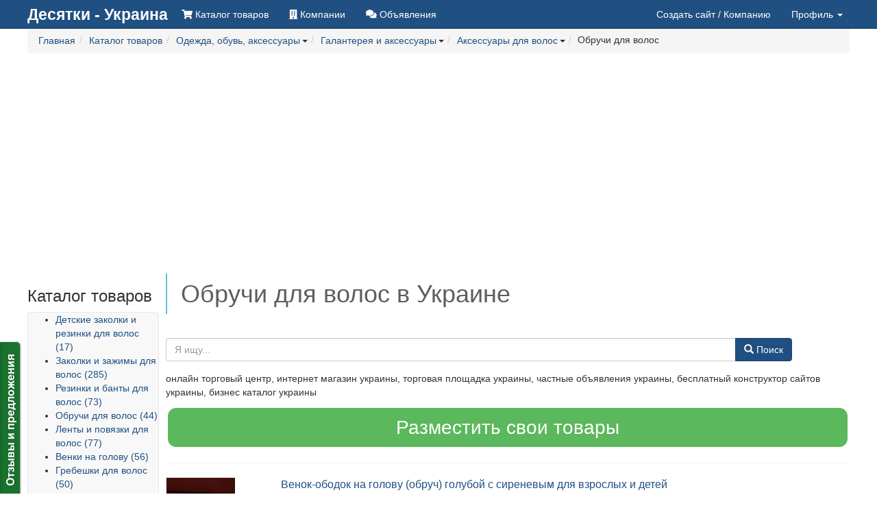

--- FILE ---
content_type: text/html; charset=utf-8
request_url: https://10ki.ua/catalog/c2499-obruchi-dlya-volos
body_size: 21490
content:
<!DOCTYPE html>
<html lang="ru">
	<head>
		<meta charset="utf-8">
		<meta http-equiv="X-UA-Compatible" content="IE=edge">
		<meta name="viewport" content="width=device-width, initial-scale=1.0, maximum-scale=1.0, user-scalable=0">
		<link rel="canonical" href="https://10ki.ua/catalog/c2499-obruchi-dlya-volos">
		<script src="/templates/GlobalUNIA-3/js/jquery.min.js"></script>
		<script defer src="/templates/GlobalUNIA-3/js/jquery.lazyloadxt.min.js"></script>
		<script async src="/media/lib/bootstrap-hover-dropdown.min.js"></script>
		<script async src="/media/lib/fuckadblock.js"></script>

		<base href="https://10ki.ua/catalog/c2499-obruchi-dlya-volos" />
	<meta http-equiv="content-type" content="text/html; charset=utf-8" />
	<meta name="keywords" content="Обручи для волос,Обручи для волос,цена,купить,заказать" />
	<meta name="description" content="онлайн торговый центр, интернет магазин украины, торговая площадка украины, частные объявления украины, бесплатный конструктор сайтов украины, бизнес каталог украины" />
	<meta name="generator" content="Сайт создан на системе «Десятки» - http://10ki.biz " />
	<title> Обручи для волос в Украине</title>
	<link href="/images/branches/10kibiz/favicon.ico" rel="shortcut icon" type="image/vnd.microsoft.icon" />
	<link href="/media/lib/notify/notify.css" rel="stylesheet" type="text/css" />
	<link href="/media/lib/selectize/css/selectize.bootstrap3.css" rel="stylesheet" type="text/css" />
	<link href="/media/lib/supermenus/css/sm-core-css.css" rel="stylesheet" type="text/css" />
	<link href="/media/lib/supermenus/css/sm-clean/sm-clean.css" rel="stylesheet" type="text/css" />
	<link href="/media/lib/bootstrap-formhelpers/css/formhelpers.min.css" rel="stylesheet" type="text/css" />
	<script src="/media/lib/notify/notify.js" type="text/javascript"></script>
	<script src="/media/lib/selectize/js/standalone/selectize.min.js" type="text/javascript"></script>
	<script src="/media/lib/supermenus/jquery.smartmenus.min.js" type="text/javascript"></script>
	<script src="//10ki.biz/media/linkator.js" type="text/javascript"></script>
	<script src="/media/lib/jquery.unia-targets.js" type="text/javascript"></script>
	<script src="/media/lib/jquery.unia-cart.js" type="text/javascript"></script>
	<script src="/media/lib/banner.js" type="text/javascript"></script>
	<script src="/media/lib/bootstrap-validator/validator.min.js" type="text/javascript"></script>
	<script src="/media/lib/bootstrap-formhelpers/number.js" type="text/javascript"></script>


		<link rel="stylesheet" href="/templates/GlobalUNIA-3/css/system.css" media="all">

		<script async src="/templates/GlobalUNIA-3/js/bootstrap.min.js"></script>
	</head>
<body>
<script type="text/javascript">
	jQuery(document).ready(function($) {
		function adBlockNotDetected() {
		}
		function adBlockDetected() {
			var container = $('#system-message-container');
			var message = AJS.messages.warning({
				title: 'Внимание',
				closeable: 'true',
				type: 'warning',
				body: '<p>Отключите пожалуйста блокировку рекламы для доступа к скрытому контенту.</p>'
			});

			container.append(message);
		}
		if(typeof fuckAdBlock === 'undefined') {
			//adBlockDetected();
		} else {
			fuckAdBlock.setOption({
				debug: false,
				checkOnLoad: false,
				resetOnEnd: false
			});

			fuckAdBlock.onDetected(adBlockDetected);
			fuckAdBlock.onNotDetected(adBlockNotDetected);
			fuckAdBlock.on(true, adBlockDetected);
			fuckAdBlock.on(false, adBlockNotDetected);
			fuckAdBlock.on(true, adBlockDetected).onNotDetected(adBlockNotDetected);
		}

		$('.hasTip').tooltip();
		$('.popOver').popover();
		$.Cart.init({});
	});
</script>


	
	
<script type="text/javascript">
    var reformalOptions = {
        project_id: 174705,
        project_host: "feedback.10ki.biz",
        //tab_orientation: "top-left",
		tab_orientation: "left",
        tab_indent: "85%",
		tab_bg_color: "#19732e",
		tab_border_color: "#ffffff",
		//tab_image_url: "http://tab.reformal.ru/T9GC0LfRi9Cy0Ysg0Lgg0L%252FRgNC10LTQu9C%252B0LbQtdC90LjRjw==/000000/e9af6e546de694a3ad3b92bcfd6cc1a3/top-left/0/tab.png",
		tab_image_url: "http://tab.reformal.ru/T9GC0LfRi9Cy0Ysg0Lgg0L%252FRgNC10LTQu9C%252B0LbQtdC90LjRjw==/ffffff/5a751dfaebac066a89e0cea4935e1a85/left/0/tab.png",
        tab_border_width: 0
    };
    
    (function() {
        var script = document.createElement('script');
        script.type = 'text/javascript'; script.async = true;
        script.src = ('https:' == document.location.protocol ? 'https://' : 'http://') + 'media.reformal.ru/widgets/v3/reformal.js';
        document.getElementsByTagName('head')[0].appendChild(script);
    })();
</script>
<noscript>
	<a href="http://reformal.ru"><img src="http://media.reformal.ru/reformal.png" /></a>
	<a href="http://feedback.10ki.biz">Oтзывы и предложения для Бесплатный конструктор сайтов и интернет-магазинов</a>
</noscript>

	<nav class="navbar navbar-inverse navbar-fixed-top unia-toolbar topmenugu3">
	<div class="container">
		<div class="navbar-header">
			<button type="button" class="navbar-toggle collapsed" data-toggle="collapse"
			        data-target="#navbar-collapse-topmenugu3" aria-expanded="false">
				<span class="sr-only">Toggle navigation</span>
				<span class="icon-bar"></span>
				<span class="icon-bar"></span>
				<span class="icon-bar"></span>
			</button>
			<a class="navbar-brand" href="//10ki.ua/">
				
	<div style="font-weight: bold; font-size: 23px;">Десятки - Украина</div>			</a>
		</div>

		<div class="collapse navbar-collapse" id="navbar-collapse-topmenugu3">
			
<ul class="nav navbar-nav" >
<li class=" catalog"  ><a  href="//10ki.ua/catalog"><i title="Каталог товаров" class="fa fa-shopping-cart"></i> <span class="hidden-sm">Каталог товаров</span></a></li><li class=" companies"  ><a  href="//10ki.ua/companies"><i title="Компании" class="fa fa-building"></i> <span class="hidden-sm">Компании</span></a></li><li class=" announcements"  ><a  href="//10ki.ua/announcements"><i title="Объявления" class="fa fa-comments"></i> <span class="hidden-sm">Объявления</span></a>
	</li>
</ul>			<ul class="nav navbar-nav navbar-right">
		<li>
		<a href="//10ki.ua/new_site" data-toggle="tooltip" title="Добавьте компанию - Заполните необходимую информацию о компании и ваших товарах - система автоматически создаст для вас сайт с вашим каталогом.">
			Создать сайт
			<span class="hidden-md hidden-sm"> / Компанию</span>
		</a>
	</li>
	
		<li class="dropdown">
		<a href="#" class="dropdown-toggle" data-toggle="dropdown" role="button" aria-haspopup="true" aria-expanded="false">
			Профиль <span class="caret"></span>
		</a>
		<ul class="dropdown-menu">

			<li class="disabled">
				<a href="#"><strong>Выберите действие</strong></a>
			</li>
			<li role="separator" class="divider"></li>
			<li>
				<a href="//10ki.ua/login">Авторизоваться</a>
			</li>
			<li>
				<a href="//10ki.ua/userreg">Зарегистрироваться</a>
			</li>
			<li>
				<a href="//10ki.ua/chprofile?view=reset">Восстановить доступ</a>
			</li>
			<li role="separator" class="divider"></li>
		</ul>
	</li>
	
		<li class="dropdown d-none">
	<a href="#" class="dropdown-toggle" data-toggle="dropdown" role="button" aria-haspopup="true" aria-expanded="false">
		Dropdown 
		<span class="caret"></span>
	</a>
	<ul class="dropdown-menu">
		<li><a href="#">Action</a></li>
		<li><a href="#">Another action</a></li>
		<li><a href="#">Something else here</a></li>
		<li role="separator" class="divider"></li>
		<li><a href="#">Separated link</a></li>
		<li role="separator" class="divider"></li>
		<li><a href="#">One more separated link</a></li>
	</ul>
</li>





<li class="dropdown" id="user-mini-cart">
	<a href="#" 
		id="user-mini-cart-dropdown-button"
		class="dropdown-toggle hidden-empty-cart"
		style="display: none"
		data-toggle="dropdown"
		role="button"
		aria-owns="user-cart-dropdown" 
		aria-haspopup="true"
		aria-expanded="false"
	>
		<span class="fa fa-shopping-basket"></span>
		<span class="hidden-lg hidden-md hidden-sm">Корзина</span>
		<span class="" id="user-mini-cart-items-count" style="color:#fff;"></span>
		<span class="caret"></span>
	</a>
	<ul id="user-cart-dropdown" class="dropdown-menu" style="width: 300px;">
		<li class="hidden-empty-cart">
			<strong class="py-2 px-4 d-block">Ваши покупки</strong>
		</li>
		<li class="hidden-empty-cart px-4">
			<table class="table table-condensed table-hover table-striped hidden-empty-cart" id="user-mini-cart-purchases" style="margin: 0px;">
			</table>
		</li>
		<li>
			<a href="#" data-toggle="modal" data-target="#order-modal-form" class="order-form-button">Оформить заказ</a>
		</li>
		<li class="cart-clear-button">
			<a href="#">Очистить корзину</a>
		</li>
	</ul>
</li>

<script type="text/javascript">
	jQuery(document).ready(function($) {
		$.Cart.get(function(){
			$.Cart.render();
		});

		$('.buyButton').click(function(e){
			e.preventDefault();
			var el = $(e.target);
			var productId = el.data('product');
			var productPrice = el.data('price');
			var productMeasure = el.data('measure');
			var qty = $('#product_' + productId + '_qty').val() || 1;

			$.Cart.add(productId, qty, function(){
				$.Cart.get(function(){
					$.Cart.render();
				});
			});

			var items = $.Cart.getItems();
			var animateItem = '<span style="font-size: 28px">'+productPrice+' '+productMeasure+'</span>';
			$.Cart.buyAnimate(el, $('#user-mini-cart'), animateItem);
		});

		$('.cart-clear-button').click(function(e){
			e.preventDefault();
			$.Cart.clean(0, function(){
				$.Cart.get(function(){
					$.Cart.render();
				});
			});
		});

		$(document).delegate('.cart-delete-button', 'click', function(e){
			e.preventDefault();
			var el = $(this);
			var productId = el.data('product');
			console.log('delete');

			$.Cart.delete(productId, function(){
				$.Cart.get(function(){
					$.Cart.render();
					renderOrder();
				});
			});
		});

		$('#order-modal-form').on('show.bs.modal', function(){
			$('#order-modal-form-message-container').html('');
			renderOrder();
			$('#order-modal-form form').show();
			$('#order-modal-form form').validator();
		});

		$('#order-modal-form form').submit(function(e){
			e.preventDefault();
			console.log('order submit');
			var form = $(this);
			var data = form.serializeArray();

			$.ajax({
				url : '/?task=cart.order',
				type : 'post',
				dataType: 'json',
				data : data,
				success : function(response){
					console.log('order-response');
					//console.log(response);
					if (!response.success){
						showOrderMessage(response.message, 'warning');
						return;
					}

					showOrderMessage(response.message, 'success');
					$('#order-modal-form form').hide();
					$.Cart.get(function(){
						$.Cart.render();
					});
				}
			});
		});

		function renderOrder(){
			var items = $.Cart.getItems();
			var purchasesContainer = $('#order-modal-form-purchases');
			var purchasesHtml = '';

			if (items.length > 0) {
				$this = this;
				$.each(items, function(key, item) {
					var itemHtml = '';
					itemHtml += '<tr>';
					itemHtml += '<td>';
					itemHtml += '<img src="'+item.preview_url+'" style="max-width: 50px; max-height: 50px;" />';
					itemHtml += '</td>';
					itemHtml += '<td><div style="float: right; display: none;"><div class="input-group input-group-sm"><span class="input-group-addon">999950 грн.</span><input name="qty" class="form-control bfh-number" data-min="1" value="1" id="product_273758_qty" style="text-align: center; width: 40px;" type="number"><span class="input-group-addon bfh-number-btn inc"><span class="glyphicon glyphicon-chevron-up"></span></span><span class="input-group-addon bfh-number-btn dec"><span class="glyphicon glyphicon-chevron-down"></span></span></div></div>';
					itemHtml += item.name+' '+item.price+' '+$.Cart.getCurrencySymbol(item.curency)+' '+item.quantity+' '+$.Cart.getUnitName(item.units);
					itemHtml += '</td>';
					itemHtml += '<td style="text-align: right;">';
					itemHtml += '<a class="fa fa-times cart-delete-button butdel" style="font-size: 25px;" data-product="'+item.product_id+'" href="#"></a>';
					itemHtml += '</td>';
					itemHtml += '</tr>';
					purchasesHtml += itemHtml;
				});
			} else {
				purchasesHtml = 'Корзина пуста';
			}
			purchasesContainer.html(purchasesHtml);
		}

		function showOrderMessage(message, type, params){
			var container = $('#order-modal-form-message-container');
			var type = type || 'warning';
			var html = '';
			if (type == 'warning') {
				html += '<div class="warning closeable shadowed">';
				html += '<p class="title"><strong>Предупреждение</strong></p>';
			} else if (type == 'error') {
				html += '<div class="error closeable shadowed">';
				html += '<p class="title"><strong>Ошибка</strong></p>';
			} else if (type == 'success') {
				html += '<div class="success closeable shadowed">';
				html += '<p class="title"><strong>Информация</strong></p>';
			}
			html += '<ul><li>' + message + '</li></ul>';
			html += '<span class="icon-close" role="button" tabindex="0"></span>';
			html += '</div></div>';
			html += '';
			container.html(html);
		}
	});
</script>


<div class="modal fade" id="order-modal-form" tabindex="-1" role="dialog" aria-labelledby="Оформление заказа" aria-hidden="true">
	<div class="modal-dialog modal-lg">
		<div class="modal-content">
			<div class="modal-header">
				<button type="button" class="close" data-dismiss="modal" aria-hidden="true">&times;</button>
				<h4 class="modal-title" id="order-modal-form-title">Оформление заказа</h4>
			</div>
			<div class="modal-body user-cart-modal">
				<div class="row">
					<div class="col-xs-12">
						<div id="order-modal-form-message-container">
						</div>
						<form class="form-horizontal" role="form">
							<div class="form-group">
							<div class="col-xs-12">
								<label>Список покупок</label>
								<table class="table table-condensed table-hover table-striped hidden-empty-cart" id="order-modal-form-purchases" style="margin: 0px;">
								</table>
								<div style="display: none;">
									<table class="table text-right" style="color: #777777; font-size: 24px; margin: 0;">
										<tbody>
											<tr class="warning">
												<td>Всего в корзине</td><td style="width: 30%;">123</td>
											</tr>
											<tr class="warning">
												<td>На сумму</td><td style="width: 30%;">845344 грн.</td>
											</tr>
										</tbody>
									</table>
									<hr style="margin: 0px;">
								</div>
							</div>
							</div>
							<label>Контактная информация заказчика</label>
							<div class="form-group">
								<label class="col-sm-2 control-label">ФИО</label>
								<div class="col-sm-10"><input name="order[client][name]" class="form-control" placeholder="ФИО" required></div>
							</div>
							<div class="form-group">
								<label class="col-sm-2 control-label">Контактный телефон</label>
								<div class="col-sm-10"><input name="order[client][phone]" class="form-control" placeholder="Контактный телефон" required></div>
							</div>
							<div class="form-group">
								<label class="col-sm-2 control-label">E-mail для связи</label>
								<div class="col-sm-10"><input name="order[client][email]" class="form-control" placeholder="E-mail для связи" type="email" required></div>
							</div>
							<div class="form-group">
								<label class="col-sm-2 control-label">Комментарий к заказу</label>
								<div class="col-sm-10"><textarea name="order[comment]" class="form-control" placeholder=""></textarea></div>
							</div>
							<button type="submit" class="btn btn-primary pull-right">Отправить заказ</button>
						</form>
					</div>
				</div>
			</div>
		</div>
	</div>
</div></ul>		</div>
	</div>
</nav>

		<div class="container">
		<div class="row">
			<div class="col-xs-12">
				<!--ul class="aui-nav aui-nav-breadcrumbs  breadcrumb" -->
<ol class="breadcrumb" itemscope itemtype="http://schema.org/BreadcrumbList">
<li class="" itemprop="itemListElement" itemscope itemtype="http://schema.org/ListItem"><div class="btn-group"><a href="/" class="btn btn-link dropdown-toggle" data-hover="dropdown" data-delay="1000" style="padding: 0px;" itemprop="item"><span itemprop="name">Главная</span></a><meta itemprop="position" content="1" /></div></li><li class="" itemprop="itemListElement" itemscope itemtype="http://schema.org/ListItem"><div class="btn-group"><a href="/catalog" class="btn btn-link dropdown-toggle" data-hover="dropdown" data-delay="1000" style="padding: 0px;" itemprop="item"><span itemprop="name">Каталог товаров</span></a><meta itemprop="position" content="2" /></div></li><li class="" itemprop="itemListElement" itemscope itemtype="http://schema.org/ListItem"><div class="btn-group"><a href="/catalog/c3889-odezhda-obuv-aksessuary" class="btn btn-link dropdown-toggle" data-hover="dropdown" data-delay="1000" style="padding: 0px;" itemprop="item"><span itemprop="name">Одежда, обувь, аксессуары</span></a><meta itemprop="position" content="3" /><span class="caret" style=""></span><ul class="dropdown-menu" style=""><li><a href="/catalog/c3-avto-moto-velotekhnika">Авто-, мото-, велотехника (39461)</a></li><li><a href="/catalog/c5-elektrooborudovanie">Электрооборудование (19441)</a></li><li><a href="/catalog/c6-instrument">Инструмент (35488)</a></li><li><a href="/catalog/c7-stroitelstvo">Строительство (33243)</a></li><li><a href="/catalog/c8-dom-i-sad">Дом и сад (77914)</a></li><li><a href="/catalog/c14-ukrasheniya-yuvelirnye-izdeliya-bizhuteriya">Украшения, ювелирные изделия, бижутерия (16122)</a></li><li><a href="/catalog/c15-tovary-dlya-krasoty-i-ukhoda-za-soboj">Товары для красоты и ухода за собой (65529)</a></li><li><a href="/catalog/c23-tkani-mekh-furnitura">Ткани, мех, фурнитура (10103)</a></li><li><a href="/catalog/c24-tovary-dlya-detej">Товары для детей (33713)</a></li><li><a href="/catalog/c164-antikvariat-i-kollektsionirovanie">Антиквариат и коллекционирование (8274)</a></li><li><a href="/catalog/c260-domashnie-zhivotnye-i-zootovary">Домашние животные и зоотовары (8592)</a></li><li><a href="/catalog/c321-tekhnika-i-elektronika">Техника и электроника (29975)</a></li><li><a href="/catalog/c3889-odezhda-obuv-aksessuary">Одежда, обувь, аксессуары (31791)</a></li></ul></div></li><li class="" itemprop="itemListElement" itemscope itemtype="http://schema.org/ListItem"><div class="btn-group"><a href="/catalog/c319-galantereya-i-aksessuary" class="btn btn-link dropdown-toggle" data-hover="dropdown" data-delay="1000" style="padding: 0px;" itemprop="item"><span itemprop="name">Галантерея и аксессуары</span></a><meta itemprop="position" content="4" /><span class="caret" style=""></span><ul class="dropdown-menu" style=""><li><a href="/catalog/c79-detskaya-odezhda-dlya-malchikov">Детская одежда для мальчиков (13380)</a></li><li><a href="/catalog/c84-spetsodezhda-i-obuv">Спецодежда и обувь (270)</a></li><li><a href="/catalog/c88-karnavalnye-kostyumy">Карнавальные костюмы (653)</a></li><li><a href="/catalog/c128-detskaya-odezhda-dlya-devochek">Детская одежда для девочек (20598)</a></li><li><a href="/catalog/c319-galantereya-i-aksessuary">Галантерея и аксессуары (44839)</a></li><li><a href="/catalog/c323-zhenskaya-odezhda">Женская одежда (64806)</a></li><li><a href="/catalog/c324-muzhskaya-odezhda">Мужская одежда (29321)</a></li><li><a href="/catalog/c536-odezhda-dlya-novorozhdennykh">Одежда для новорожденных (2634)</a></li><li><a href="/catalog/c3534-obuv">Обувь (68699)</a></li><li><a href="/catalog/c5262-shchetki-i-valiki-dlya-odezhdy">Щетки и валики для одежды (5)</a></li></ul></div></li><li class="" itemprop="itemListElement" itemscope itemtype="http://schema.org/ListItem"><div class="btn-group"><a href="/catalog/c215-aksessuary-dlya-volos" class="btn btn-link dropdown-toggle" data-hover="dropdown" data-delay="1000" style="padding: 0px;" itemprop="item"><span itemprop="name">Аксессуары для волос</span></a><meta itemprop="position" content="5" /><span class="caret" style=""></span><ul class="dropdown-menu" style=""><li><a href="/catalog/c215-aksessuary-dlya-volos">Аксессуары для волос (717)</a></li><li><a href="/catalog/c218-golovnye-ubory">Головные уборы (1891)</a></li><li><a href="/catalog/c320-dorozhnye-sumki-i-chemodany">Дорожные сумки и чемоданы (2375)</a></li><li><a href="/catalog/c1567-poyasnye-sumki">Поясные сумки (2151)</a></li><li><a href="/catalog/c2470-zhenskie-sumochki-i-klatchi">Женские сумочки и клатчи (17212)</a></li><li><a href="/catalog/c2471-muzhskie-sumki-i-barsetki">Мужские сумки и барсетки (1552)</a></li><li><a href="/catalog/c2488-chasy-naruchnye-i-karmannye">Часы наручные и карманные (944)</a></li><li><a href="/catalog/c2495-koshelki-i-portmone">Кошельки и портмоне (5955)</a></li><li><a href="/catalog/c2496-solntsezashchitnye-ochki">Солнцезащитные очки (2775)</a></li><li><a href="/catalog/c2506-remni-i-poyasa">Ремни и пояса (1038)</a></li><li><a href="/catalog/c2507-zonty">Зонты (1910)</a></li><li><a href="/catalog/c2508-oblozhki-dlya-dokumentov">Обложки для документов (1007)</a></li><li><a href="/catalog/c2926-sumki-cherez-plecho-messendzhery">Сумки через плечо, мессенджеры (1182)</a></li><li><a href="/catalog/c4814-zhenskie-perchatki">Женские перчатки (1161)</a></li></ul></div></li><li class="aui-nav-selected">Обручи для волос</li></ol>
<!--/ul-->
			</div>
		</div>
	</div>
	<div class="container">
		<div class="row">
			<div class="col-xs-12">
								
<div id="system-message-container">
</div>			</div>
		</div>
	</div>
	<script type="text/javascript">
	jQuery(function($){
		$(document).delegate('.signal-complaint', 'click', function(event) {
			event.preventDefault();
			var signal = $(this).attr('data-value');
			var product_id = $(this).attr('data-product');

			$.ajax({
				url : '/?task=signals.product',
				type : 'post',
				dataType: 'json',
				data : {signal: signal, product_id: product_id},
				success : function(response){
					//console.log(response);
					$.notify('Спасибо! Ваша заявка была принята.', {pos: 'top-right', status: 'success'});
				},
				error: function(response) {
					console.log('err');
					//console.log(response);
				},
			});
		});
	});
</script>


<div class="container">
	<div class="row">
		<div class="col-lg-12 col-md-12 col-sm-12 col-xs-12 text-center topbanner01">
							<script async src="//pagead2.googlesyndication.com/pagead/js/adsbygoogle.js"></script>
<!-- adaptive_1 -->
<ins class="adsbygoogle"
     style="display:block"
     data-ad-client="ca-pub-7674073765573779"
     data-ad-slot="5645593840"
     data-ad-format="auto"></ins>
<script>
(adsbygoogle = window.adsbygoogle || []).push({});
</script>
					</div>
		<div class="col-xs-12 col-sm-4 col-md-3 col-lg-2">
			<h3> Каталог товаров </h3>
			<script>
				jQuery(function($){
					var $select = $("#quick_search_catalog").selectize({
						maxItems: 1,

						load: function(query, callback) {
							if (query.length < 1) return callback();
							$.ajax({
								url: "/?task=ajaxproduct.getSuchCatitems",
								type: "GET",
								dataType: "json",
								data: {
									keyword: query,
									limit: 100,
								},
								error: function() {
									console.log("err");
									callback();
								},
								success: function(res) {
									callback(res.data);
								}
							});
						}
					});

					var selectize = $select[0].selectize;
					selectize.on("change", function(value) {
						window.location.href = '/catalog/c'+value+'-redirect';
					});
				});
			</script>
			<select class="" placeholder="Поиск категории" id="quick_search_catalog" style="display: none;">
			</select>
			<nav class="navbar navbar-default" role="navigation">
				<div class="navbar-header">
					<button type="button" class="navbar-toggle" data-toggle="collapse" data-target="#navbar-collapse-groups">
						<span class="sr-only">Toggle navigation</span>
						<span class="icon-bar"></span>
						<span class="icon-bar"></span>
						<span class="icon-bar"></span>
					</button>
					<span class="navbar-brand visible-xs" style="width: calc(100% - 60px); overflow: hidden; text-overflow: ellipsis; white-space: nowrap;">
																	<a href="/catalog/c215-aksessuary-dlya-volos">
							<i class="fa fa-reply-all" aria-hidden="true"></i>
							Аксессуары для волос						</a>
																</span>
				</div>
				<div id="navbar-collapse-groups" class="collapse navbar-collapse " style="padding: 0px;">
					<script type="text/javascript">
	jQuery(function($) {
		$('#product-categories').smartmenus({
			mainMenuSubOffsetX: 6,
			mainMenuSubOffsetY: -6,
			subMenusSubOffsetX: 6,
			subMenusSubOffsetY: -6
		});
	});
</script>
<style type="text/css">
	@media (min-width: 768px) {
		#product-categories {
			float: left;
		}
	}
</style>
<ul id="product-categories" class="sm sm-vertical sm-clean">
	<li>
<a href="/catalog/c4878-detskie-zakolki-i-rezinki-dlya-volos" class="">Детские заколки и резинки для волос (17)</a>
</li>
<li>
<a href="/catalog/c2497-zakolki-i-zazhimy-dlya-volos" class="">Заколки и зажимы для волос (285)</a>
</li>
<li>
<a href="/catalog/c2498-rezinki-i-banty-dlya-volos" class="">Резинки и банты для волос (73)</a>
</li>
<li>
<a href="/catalog/c2499-obruchi-dlya-volos" class="current">Обручи для волос (44)</a>
</li>
<li>
<a href="/catalog/c2500-lenty-i-povyazki-dlya-volos" class="">Ленты и повязки для волос (77)</a>
</li>
<li>
<a href="/catalog/c2501-venki-na-golovu" class="">Венки на голову (56)</a>
</li>
<li>
<a href="/catalog/c2502-grebeshki-dlya-volos" class="">Гребешки для волос (50)</a>
</li>
<li>
<a href="/catalog/c2503-nevidimki-i-shpilki" class="">Невидимки и шпильки (15)</a>
</li>
</ul>

				</div>
			</nav>
			<hr />
			<div class="hidden-xs hidden-sm" role="navigation">
				
<ul class="list">
</ul>
			</div>

			

					</div>
		<div class="col-xs-12 col-sm-8 col-md-9 col-lg-10">
			<h1 style="border-left: 2px solid rgb(91, 192, 222); margin: 0px 0px 20px; padding: 10px 20px; color: rgb(94, 94, 94);">
				 Обручи для волос в Украине			</h1>
			<div class="row">
				<div class="col-ssm-12 col-xs-12 col-sm-11 col-md-11 col-lg-11">
					<form class="my-4" action="/catalog/search" method="get" enctype="multipart/form-data">
						<div class="input-group">
							<input class="form-control" id="query" name="query" placeholder="Я ищу..." value="" type="text">
							<span class="input-group-btn">
								<button for="query" class="btn btn-primary" type="submit">
									<span class="glyphicon glyphicon-search"></span> Поиск
								</button>
							</span>
						</div>
					</form>
				</div>
			</div>

												<p>
						онлайн торговый центр, интернет магазин украины, торговая площадка украины, частные объявления украины, бесплатный конструктор сайтов украины, бизнес каталог украины					</p>
							
			<div style="text-align: center;">
				<a class="btn btn-success btn-block btn-lg"
				   style="border-style: solid; border-width: 3px; border-color: rgb(255, 255, 255); border-radius: 15px; font-size: 28px;"
				   href="/new_company">
					Разместить свои товары</a>
			</div>

			<hr />
			<script type="text/javascript">
	jQuery(document).ready(function($) {
		$('.targets-contacts').Targets({});
	});
</script>

<form action="/catalog" method="post" name="" id="">
	<div class="spisoktovarov">

		
								<div class="row StrokaTovara0" style="border-style: dotted; border-width: 0px 0px 0px; border-color: rgb(204, 204, 204); padding: 0px 0px;">
				<div class="col-lg-2 col-md-3 col-sm-3 col-xs-3">
					<div style="border: 1px solid #ebebeb; border-radius: 2px; display: table-cell; height: 100px; max-height: 100px; max-width: 100px; text-align: center; vertical-align: middle; width: 100px;">
						<div class="image">
															<a href="/catalog/p1325376-venok-obodok-na-golovu-obruch-goluboj-s-sirenevym-dlya-vzroslykh-i-detej">
									<img src="https://img.10ki.biz/img/18/5B6/5B6976E69BA1_thmb.jpg" alt="Венок-ободок на голову (обруч) голубой с сиреневым для взрослых и детей">
								</a>
													</div>
					</div>
				</div>
				<div class="col-lg-10 col-md-9 col-sm-9 col-xs-9">
					<div style="text-align:left;" class="name">
						<a style="display: inline-block; font-size: 16px; line-height: 22px; max-height: 44px; overflow: hidden; position: relative;" href="/catalog/p1325376-venok-obodok-na-golovu-obruch-goluboj-s-sirenevym-dlya-vzroslykh-i-detej">Венок-ободок на голову (обруч) голубой с сиреневым для взрослых и детей</a>
					</div>
				</div>
				<div class="col-lg-6 col-md-5 col-sm-5 col-xs-9">
					<div class="description">
						<a style="color: rgb(133, 133, 133); overflow: hidden; display: block; font-size: 12px; line-height: 16px; max-height: 48px; text-decoration: none;" href="/catalog/p1325376-venok-obodok-na-golovu-obruch-goluboj-s-sirenevym-dlya-vzroslykh-i-detej">Обруч на голову с цветами

Обруч на голову из цветов, сделанных из ткани. Цвет: голубой с сиреневым и белым.
 Характеристики
Цвет
Голубой
Состояние
Новое
Отделка и украшения
Цветы из ткани
</a>					</div>
					<div class="price ">
						<div style="font-size: 11px; font-weight: bold; line-height: 11px; margin-top: 5px; display:none;">
							<span>Цена от</span>
						</div>
					<span style="font-size: 18px; font-weight: bold;">
					99 грн./шт.					</span>
													<span class="text-success" style="font-size: 14px;">
						Есть в наличии
					</span>
																			<a
								class="btn btn-primary buyButton"
								data-product="1325376"
								data-price="99"
								data-measure="грн./шт."
								href="#">
								Купить
							</a>
											</div>

										
<div class="btn-group">
	<button type="button" class="btn btn-default btn-xs dropdown-toggle" data-toggle="dropdown" aria-haspopup="true" aria-expanded="false">
		Жалоба
		<span class="caret"></span>
	</button>
	<ul class="dropdown-menu">
		<li>
			<a class="signal-complaint" data-value="PRODUCT_WRONG_CATEGORY" data-product="1325376" href="#">
				Товар не соответствует этой категории</a>
		</li>
		<li>
			<a class="signal-complaint" data-value="PRODUCT_WRONG_DESCRIPTION" data-product="1325376" href="#">
				У товара не соответствует описание</a>
		</li>
		<li>
			<a class="signal-complaint" data-value="PRODUCT_WRONG_IMAGE" data-product="1325376" href="#">
				У товара не соответствет изображение</a>
		</li>
	</ul>
</div>

				</div>
				<div class="col-lg-4 col-md-4 col-sm-4 col-xs-9 pull-right">
					<div class="name" style="overflow: hidden; max-height: 42px;">
						<a href="/companies/miss--darri-erinok-com">
							<i class="far fa-building"></i>
							Магазин свадебной и вечерней моды Miss Darri						</a>
					</div>
											<div class="tel" style="overflow: hidden; max-height: 42px;"><i class="fa fa-phone"></i>
					<span class="targets-contacts"
					      data-content="+380(93)180-82-50"
					      data-btntext="Показать телефон"
					      data-firm="9476"
					      data-targetname="VIEW_CONTACT.PHONES"></span>
						</div>
																											<div class="site" style="overflow: hidden; max-height: 42px;">
							<i class="fa fa-sitemap"></i>
					<span class="porepan" data-target="_blank" title="http://miss-darri.erinok.com">
						miss-darri.erinok.com					</span>
						</div>
									</div>
			</div>
			<hr />
												<div class="row StrokaTovara0" style="border-style: dotted; border-width: 0px 0px 0px; border-color: rgb(204, 204, 204); padding: 0px 0px;">
						<div class="col-xs-12">

				<script async src="//pagead2.googlesyndication.com/pagead/js/adsbygoogle.js"></script>
<!-- adaptive_1 -->
<ins class="adsbygoogle"
     style="display:block"
     data-ad-client="ca-pub-7674073765573779"
     data-ad-slot="5645593840"
     data-ad-format="auto"></ins>
<script>
(adsbygoogle = window.adsbygoogle || []).push({});
</script>

						</div>
					</div>
					<hr />
															<div class="row StrokaTovara1" style="border-style: dotted; border-width: 0px 0px 0px; border-color: rgb(204, 204, 204); padding: 0px 0px;">
				<div class="col-lg-2 col-md-3 col-sm-3 col-xs-3">
					<div style="border: 1px solid #ebebeb; border-radius: 2px; display: table-cell; height: 100px; max-height: 100px; max-width: 100px; text-align: center; vertical-align: middle; width: 100px;">
						<div class="image">
															<a href="/catalog/p1325374-obruch-na-golovu-iz-tsvetov-krasnyj-dlya-vzroslykh-i-detej">
									<img src="https://img.10ki.biz/img/18/5B6/5B6976E363D0_thmb.jpg" alt="Обруч на голову из цветов красный для взрослых и детей">
								</a>
													</div>
					</div>
				</div>
				<div class="col-lg-10 col-md-9 col-sm-9 col-xs-9">
					<div style="text-align:left;" class="name">
						<a style="display: inline-block; font-size: 16px; line-height: 22px; max-height: 44px; overflow: hidden; position: relative;" href="/catalog/p1325374-obruch-na-golovu-iz-tsvetov-krasnyj-dlya-vzroslykh-i-detej">Обруч на голову из цветов красный для взрослых и детей</a>
					</div>
				</div>
				<div class="col-lg-6 col-md-5 col-sm-5 col-xs-9">
					<div class="description">
						<a style="color: rgb(133, 133, 133); overflow: hidden; display: block; font-size: 12px; line-height: 16px; max-height: 48px; text-decoration: none;" href="/catalog/p1325374-obruch-na-golovu-iz-tsvetov-krasnyj-dlya-vzroslykh-i-detej">Обруч на голову с цветами

Обруч на голову из цветов, сделанных из ткани. Цвет: красный с розовым и белым.
 Характеристики
Цвет
Красный
Состояние
Новое
Отделка и украшения
Цветы из ткани
</a>					</div>
					<div class="price ">
						<div style="font-size: 11px; font-weight: bold; line-height: 11px; margin-top: 5px; display:none;">
							<span>Цена от</span>
						</div>
					<span style="font-size: 18px; font-weight: bold;">
					99 грн./шт.					</span>
													<span class="text-success" style="font-size: 14px;">
						Есть в наличии
					</span>
																			<a
								class="btn btn-primary buyButton"
								data-product="1325374"
								data-price="99"
								data-measure="грн./шт."
								href="#">
								Купить
							</a>
											</div>

										
<div class="btn-group">
	<button type="button" class="btn btn-default btn-xs dropdown-toggle" data-toggle="dropdown" aria-haspopup="true" aria-expanded="false">
		Жалоба
		<span class="caret"></span>
	</button>
	<ul class="dropdown-menu">
		<li>
			<a class="signal-complaint" data-value="PRODUCT_WRONG_CATEGORY" data-product="1325374" href="#">
				Товар не соответствует этой категории</a>
		</li>
		<li>
			<a class="signal-complaint" data-value="PRODUCT_WRONG_DESCRIPTION" data-product="1325374" href="#">
				У товара не соответствует описание</a>
		</li>
		<li>
			<a class="signal-complaint" data-value="PRODUCT_WRONG_IMAGE" data-product="1325374" href="#">
				У товара не соответствет изображение</a>
		</li>
	</ul>
</div>

				</div>
				<div class="col-lg-4 col-md-4 col-sm-4 col-xs-9 pull-right">
					<div class="name" style="overflow: hidden; max-height: 42px;">
						<a href="/companies/miss--darri-erinok-com">
							<i class="far fa-building"></i>
							Магазин свадебной и вечерней моды Miss Darri						</a>
					</div>
											<div class="tel" style="overflow: hidden; max-height: 42px;"><i class="fa fa-phone"></i>
					<span class="targets-contacts"
					      data-content="+380(93)180-82-50"
					      data-btntext="Показать телефон"
					      data-firm="9476"
					      data-targetname="VIEW_CONTACT.PHONES"></span>
						</div>
																											<div class="site" style="overflow: hidden; max-height: 42px;">
							<i class="fa fa-sitemap"></i>
					<span class="porepan" data-target="_blank" title="http://miss-darri.erinok.com">
						miss-darri.erinok.com					</span>
						</div>
									</div>
			</div>
			<hr />
											<div class="row StrokaTovara0" style="border-style: dotted; border-width: 0px 0px 0px; border-color: rgb(204, 204, 204); padding: 0px 0px;">
				<div class="col-lg-2 col-md-3 col-sm-3 col-xs-3">
					<div style="border: 1px solid #ebebeb; border-radius: 2px; display: table-cell; height: 100px; max-height: 100px; max-width: 100px; text-align: center; vertical-align: middle; width: 100px;">
						<div class="image">
															<a href="/catalog/p1325511-venok-obodok-obruch-iz-tsvetov-myatnyj-dlya-vzroslykh-i-detej">
									<img src="https://img.10ki.biz/img/18/5B6/5B69785EE19D_thmb.jpg" alt="Венок-ободок (обруч) из цветов мятный для взрослых и детей">
								</a>
													</div>
					</div>
				</div>
				<div class="col-lg-10 col-md-9 col-sm-9 col-xs-9">
					<div style="text-align:left;" class="name">
						<a style="display: inline-block; font-size: 16px; line-height: 22px; max-height: 44px; overflow: hidden; position: relative;" href="/catalog/p1325511-venok-obodok-obruch-iz-tsvetov-myatnyj-dlya-vzroslykh-i-detej">Венок-ободок (обруч) из цветов мятный для взрослых и детей</a>
					</div>
				</div>
				<div class="col-lg-6 col-md-5 col-sm-5 col-xs-9">
					<div class="description">
						<a style="color: rgb(133, 133, 133); overflow: hidden; display: block; font-size: 12px; line-height: 16px; max-height: 48px; text-decoration: none;" href="/catalog/p1325511-venok-obodok-obruch-iz-tsvetov-myatnyj-dlya-vzroslykh-i-detej">Обруч на голову с цветами

Обруч на голову из цветов, сделанных из ткани. Цвет: мятный с белым.
 Характеристики
Состояние
Новое
Отделка и украшения
Цветы из ткани
Цвет
мятный
</a>					</div>
					<div class="price ">
						<div style="font-size: 11px; font-weight: bold; line-height: 11px; margin-top: 5px; display:none;">
							<span>Цена от</span>
						</div>
					<span style="font-size: 18px; font-weight: bold;">
					198 грн./шт.					</span>
													<span class="text-success" style="font-size: 14px;">
						Есть в наличии
					</span>
																			<a
								class="btn btn-primary buyButton"
								data-product="1325511"
								data-price="198"
								data-measure="грн./шт."
								href="#">
								Купить
							</a>
											</div>

										
<div class="btn-group">
	<button type="button" class="btn btn-default btn-xs dropdown-toggle" data-toggle="dropdown" aria-haspopup="true" aria-expanded="false">
		Жалоба
		<span class="caret"></span>
	</button>
	<ul class="dropdown-menu">
		<li>
			<a class="signal-complaint" data-value="PRODUCT_WRONG_CATEGORY" data-product="1325511" href="#">
				Товар не соответствует этой категории</a>
		</li>
		<li>
			<a class="signal-complaint" data-value="PRODUCT_WRONG_DESCRIPTION" data-product="1325511" href="#">
				У товара не соответствует описание</a>
		</li>
		<li>
			<a class="signal-complaint" data-value="PRODUCT_WRONG_IMAGE" data-product="1325511" href="#">
				У товара не соответствет изображение</a>
		</li>
	</ul>
</div>

				</div>
				<div class="col-lg-4 col-md-4 col-sm-4 col-xs-9 pull-right">
					<div class="name" style="overflow: hidden; max-height: 42px;">
						<a href="/companies/miss--darri-erinok-com">
							<i class="far fa-building"></i>
							Магазин свадебной и вечерней моды Miss Darri						</a>
					</div>
											<div class="tel" style="overflow: hidden; max-height: 42px;"><i class="fa fa-phone"></i>
					<span class="targets-contacts"
					      data-content="+380(93)180-82-50"
					      data-btntext="Показать телефон"
					      data-firm="9476"
					      data-targetname="VIEW_CONTACT.PHONES"></span>
						</div>
																											<div class="site" style="overflow: hidden; max-height: 42px;">
							<i class="fa fa-sitemap"></i>
					<span class="porepan" data-target="_blank" title="http://miss-darri.erinok.com">
						miss-darri.erinok.com					</span>
						</div>
									</div>
			</div>
			<hr />
											<div class="row StrokaTovara1" style="border-style: dotted; border-width: 0px 0px 0px; border-color: rgb(204, 204, 204); padding: 0px 0px;">
				<div class="col-lg-2 col-md-3 col-sm-3 col-xs-3">
					<div style="border: 1px solid #ebebeb; border-radius: 2px; display: table-cell; height: 100px; max-height: 100px; max-width: 100px; text-align: center; vertical-align: middle; width: 100px;">
						<div class="image">
															<a href="/catalog/p1325458-venok-obodok-iz-tsvetov-obruch-malinovyj-dlya-vzroslykh-i-detej">
									<img src="https://img.10ki.biz/img/18/5B6/5B6977B84191_thmb.jpg" alt="Венок-ободок из цветов (обруч) малиновый для взрослых и детей">
								</a>
													</div>
					</div>
				</div>
				<div class="col-lg-10 col-md-9 col-sm-9 col-xs-9">
					<div style="text-align:left;" class="name">
						<a style="display: inline-block; font-size: 16px; line-height: 22px; max-height: 44px; overflow: hidden; position: relative;" href="/catalog/p1325458-venok-obodok-iz-tsvetov-obruch-malinovyj-dlya-vzroslykh-i-detej">Венок-ободок из цветов (обруч) малиновый для взрослых и детей</a>
					</div>
				</div>
				<div class="col-lg-6 col-md-5 col-sm-5 col-xs-9">
					<div class="description">
						<a style="color: rgb(133, 133, 133); overflow: hidden; display: block; font-size: 12px; line-height: 16px; max-height: 48px; text-decoration: none;" href="/catalog/p1325458-venok-obodok-iz-tsvetov-obruch-malinovyj-dlya-vzroslykh-i-detej">Обруч на голову с цветами

Обруч на голову из цветов, сделанных из ткани. Цвет: малиновый с бежевым и алым.
 Характеристики
Цвет
Малиновый
Состояние
Новое
Отделка и украшения
Цветы из ткани
</a>					</div>
					<div class="price ">
						<div style="font-size: 11px; font-weight: bold; line-height: 11px; margin-top: 5px; display:none;">
							<span>Цена от</span>
						</div>
					<span style="font-size: 18px; font-weight: bold;">
					99 грн./шт.					</span>
													<span class="text-success" style="font-size: 14px;">
						Есть в наличии
					</span>
																			<a
								class="btn btn-primary buyButton"
								data-product="1325458"
								data-price="99"
								data-measure="грн./шт."
								href="#">
								Купить
							</a>
											</div>

										
<div class="btn-group">
	<button type="button" class="btn btn-default btn-xs dropdown-toggle" data-toggle="dropdown" aria-haspopup="true" aria-expanded="false">
		Жалоба
		<span class="caret"></span>
	</button>
	<ul class="dropdown-menu">
		<li>
			<a class="signal-complaint" data-value="PRODUCT_WRONG_CATEGORY" data-product="1325458" href="#">
				Товар не соответствует этой категории</a>
		</li>
		<li>
			<a class="signal-complaint" data-value="PRODUCT_WRONG_DESCRIPTION" data-product="1325458" href="#">
				У товара не соответствует описание</a>
		</li>
		<li>
			<a class="signal-complaint" data-value="PRODUCT_WRONG_IMAGE" data-product="1325458" href="#">
				У товара не соответствет изображение</a>
		</li>
	</ul>
</div>

				</div>
				<div class="col-lg-4 col-md-4 col-sm-4 col-xs-9 pull-right">
					<div class="name" style="overflow: hidden; max-height: 42px;">
						<a href="/companies/miss--darri-erinok-com">
							<i class="far fa-building"></i>
							Магазин свадебной и вечерней моды Miss Darri						</a>
					</div>
											<div class="tel" style="overflow: hidden; max-height: 42px;"><i class="fa fa-phone"></i>
					<span class="targets-contacts"
					      data-content="+380(93)180-82-50"
					      data-btntext="Показать телефон"
					      data-firm="9476"
					      data-targetname="VIEW_CONTACT.PHONES"></span>
						</div>
																											<div class="site" style="overflow: hidden; max-height: 42px;">
							<i class="fa fa-sitemap"></i>
					<span class="porepan" data-target="_blank" title="http://miss-darri.erinok.com">
						miss-darri.erinok.com					</span>
						</div>
									</div>
			</div>
			<hr />
											<div class="row StrokaTovara0" style="border-style: dotted; border-width: 0px 0px 0px; border-color: rgb(204, 204, 204); padding: 0px 0px;">
				<div class="col-lg-2 col-md-3 col-sm-3 col-xs-3">
					<div style="border: 1px solid #ebebeb; border-radius: 2px; display: table-cell; height: 100px; max-height: 100px; max-width: 100px; text-align: center; vertical-align: middle; width: 100px;">
						<div class="image">
															<a href="/catalog/p1325456-venok-obodok-iz-tsvetov-obruch-sinij-dlya-vzroslykh-i-detej">
									<img src="https://img.10ki.biz/img/18/5B6/5B6977B23337_thmb.jpg" alt="Венок-ободок из цветов (обруч) синий для взрослых и детей">
								</a>
													</div>
					</div>
				</div>
				<div class="col-lg-10 col-md-9 col-sm-9 col-xs-9">
					<div style="text-align:left;" class="name">
						<a style="display: inline-block; font-size: 16px; line-height: 22px; max-height: 44px; overflow: hidden; position: relative;" href="/catalog/p1325456-venok-obodok-iz-tsvetov-obruch-sinij-dlya-vzroslykh-i-detej">Венок-ободок из цветов (обруч) синий для взрослых и детей</a>
					</div>
				</div>
				<div class="col-lg-6 col-md-5 col-sm-5 col-xs-9">
					<div class="description">
						<a style="color: rgb(133, 133, 133); overflow: hidden; display: block; font-size: 12px; line-height: 16px; max-height: 48px; text-decoration: none;" href="/catalog/p1325456-venok-obodok-iz-tsvetov-obruch-sinij-dlya-vzroslykh-i-detej">Обруч на голову с цветами

Обруч на голову из цветов, сделанных из ткани. Цвет: синий.
 Характеристики
Цвет
Синий
Состояние
Новое
Отделка и украшения
Цветы из ткани
</a>					</div>
					<div class="price ">
						<div style="font-size: 11px; font-weight: bold; line-height: 11px; margin-top: 5px; display:none;">
							<span>Цена от</span>
						</div>
					<span style="font-size: 18px; font-weight: bold;">
					99 грн./шт.					</span>
													<span class="text-success" style="font-size: 14px;">
						Есть в наличии
					</span>
																			<a
								class="btn btn-primary buyButton"
								data-product="1325456"
								data-price="99"
								data-measure="грн./шт."
								href="#">
								Купить
							</a>
											</div>

										
<div class="btn-group">
	<button type="button" class="btn btn-default btn-xs dropdown-toggle" data-toggle="dropdown" aria-haspopup="true" aria-expanded="false">
		Жалоба
		<span class="caret"></span>
	</button>
	<ul class="dropdown-menu">
		<li>
			<a class="signal-complaint" data-value="PRODUCT_WRONG_CATEGORY" data-product="1325456" href="#">
				Товар не соответствует этой категории</a>
		</li>
		<li>
			<a class="signal-complaint" data-value="PRODUCT_WRONG_DESCRIPTION" data-product="1325456" href="#">
				У товара не соответствует описание</a>
		</li>
		<li>
			<a class="signal-complaint" data-value="PRODUCT_WRONG_IMAGE" data-product="1325456" href="#">
				У товара не соответствет изображение</a>
		</li>
	</ul>
</div>

				</div>
				<div class="col-lg-4 col-md-4 col-sm-4 col-xs-9 pull-right">
					<div class="name" style="overflow: hidden; max-height: 42px;">
						<a href="/companies/miss--darri-erinok-com">
							<i class="far fa-building"></i>
							Магазин свадебной и вечерней моды Miss Darri						</a>
					</div>
											<div class="tel" style="overflow: hidden; max-height: 42px;"><i class="fa fa-phone"></i>
					<span class="targets-contacts"
					      data-content="+380(93)180-82-50"
					      data-btntext="Показать телефон"
					      data-firm="9476"
					      data-targetname="VIEW_CONTACT.PHONES"></span>
						</div>
																											<div class="site" style="overflow: hidden; max-height: 42px;">
							<i class="fa fa-sitemap"></i>
					<span class="porepan" data-target="_blank" title="http://miss-darri.erinok.com">
						miss-darri.erinok.com					</span>
						</div>
									</div>
			</div>
			<hr />
											<div class="row StrokaTovara1" style="border-style: dotted; border-width: 0px 0px 0px; border-color: rgb(204, 204, 204); padding: 0px 0px;">
				<div class="col-lg-2 col-md-3 col-sm-3 col-xs-3">
					<div style="border: 1px solid #ebebeb; border-radius: 2px; display: table-cell; height: 100px; max-height: 100px; max-width: 100px; text-align: center; vertical-align: middle; width: 100px;">
						<div class="image">
															<a href="/catalog/p1325209-obruch-iz-tsvetov-iz-orkhidei-dlya-vzroslykh-i-detej">
									<img src="https://img.10ki.biz/img/18/5B6/5B6974F42535_thmb.jpg" alt="Обруч из цветов из орхидеи для взрослых и детей">
								</a>
													</div>
					</div>
				</div>
				<div class="col-lg-10 col-md-9 col-sm-9 col-xs-9">
					<div style="text-align:left;" class="name">
						<a style="display: inline-block; font-size: 16px; line-height: 22px; max-height: 44px; overflow: hidden; position: relative;" href="/catalog/p1325209-obruch-iz-tsvetov-iz-orkhidei-dlya-vzroslykh-i-detej">Обруч из цветов из орхидеи для взрослых и детей</a>
					</div>
				</div>
				<div class="col-lg-6 col-md-5 col-sm-5 col-xs-9">
					<div class="description">
						<a style="color: rgb(133, 133, 133); overflow: hidden; display: block; font-size: 12px; line-height: 16px; max-height: 48px; text-decoration: none;" href="/catalog/p1325209-obruch-iz-tsvetov-iz-orkhidei-dlya-vzroslykh-i-detej">Обруч на голову с цветами

Обруч на голову из цветов, сделанных из ткани. Цвет: белый, персиковый, розовый и бордовый.
 Характеристики
Состояние
Новое
Отделка и украшения
Цветы из ткани
</a>					</div>
					<div class="price ">
						<div style="font-size: 11px; font-weight: bold; line-height: 11px; margin-top: 5px; display:none;">
							<span>Цена от</span>
						</div>
					<span style="font-size: 18px; font-weight: bold;">
					299 грн./шт.					</span>
													<span class="text-success" style="font-size: 14px;">
						Есть в наличии
					</span>
																			<a
								class="btn btn-primary buyButton"
								data-product="1325209"
								data-price="299"
								data-measure="грн./шт."
								href="#">
								Купить
							</a>
											</div>

										
<div class="btn-group">
	<button type="button" class="btn btn-default btn-xs dropdown-toggle" data-toggle="dropdown" aria-haspopup="true" aria-expanded="false">
		Жалоба
		<span class="caret"></span>
	</button>
	<ul class="dropdown-menu">
		<li>
			<a class="signal-complaint" data-value="PRODUCT_WRONG_CATEGORY" data-product="1325209" href="#">
				Товар не соответствует этой категории</a>
		</li>
		<li>
			<a class="signal-complaint" data-value="PRODUCT_WRONG_DESCRIPTION" data-product="1325209" href="#">
				У товара не соответствует описание</a>
		</li>
		<li>
			<a class="signal-complaint" data-value="PRODUCT_WRONG_IMAGE" data-product="1325209" href="#">
				У товара не соответствет изображение</a>
		</li>
	</ul>
</div>

				</div>
				<div class="col-lg-4 col-md-4 col-sm-4 col-xs-9 pull-right">
					<div class="name" style="overflow: hidden; max-height: 42px;">
						<a href="/companies/miss--darri-erinok-com">
							<i class="far fa-building"></i>
							Магазин свадебной и вечерней моды Miss Darri						</a>
					</div>
											<div class="tel" style="overflow: hidden; max-height: 42px;"><i class="fa fa-phone"></i>
					<span class="targets-contacts"
					      data-content="+380(93)180-82-50"
					      data-btntext="Показать телефон"
					      data-firm="9476"
					      data-targetname="VIEW_CONTACT.PHONES"></span>
						</div>
																											<div class="site" style="overflow: hidden; max-height: 42px;">
							<i class="fa fa-sitemap"></i>
					<span class="porepan" data-target="_blank" title="http://miss-darri.erinok.com">
						miss-darri.erinok.com					</span>
						</div>
									</div>
			</div>
			<hr />
											<div class="row StrokaTovara0" style="border-style: dotted; border-width: 0px 0px 0px; border-color: rgb(204, 204, 204); padding: 0px 0px;">
				<div class="col-lg-2 col-md-3 col-sm-3 col-xs-3">
					<div style="border: 1px solid #ebebeb; border-radius: 2px; display: table-cell; height: 100px; max-height: 100px; max-width: 100px; text-align: center; vertical-align: middle; width: 100px;">
						<div class="image">
															<a href="/catalog/p3650946-korona-zirochki">
									<img src="https://img.10ki.biz/img/23/63B/63BC2C90367A_thmb.jpg" alt="Корона зірочки">
								</a>
													</div>
					</div>
				</div>
				<div class="col-lg-10 col-md-9 col-sm-9 col-xs-9">
					<div style="text-align:left;" class="name">
						<a style="display: inline-block; font-size: 16px; line-height: 22px; max-height: 44px; overflow: hidden; position: relative;" href="/catalog/p3650946-korona-zirochki">Корона зірочки</a>
					</div>
				</div>
				<div class="col-lg-6 col-md-5 col-sm-5 col-xs-9">
					<div class="description">
						<a style="color: rgb(133, 133, 133); overflow: hidden; display: block; font-size: 12px; line-height: 16px; max-height: 48px; text-decoration: none;" href="/catalog/p3650946-korona-zirochki">Ручна робота .можно зробити в іншому кольорі.</a>					</div>
					<div class="price ">
						<div style="font-size: 11px; font-weight: bold; line-height: 11px; margin-top: 5px; display:none;">
							<span>Цена от</span>
						</div>
					<span style="font-size: 18px; font-weight: bold;">
					250 грн./шт.					</span>
													<span class="text-success" style="font-size: 14px;">
						Есть в наличии
					</span>
																			<a
								class="btn btn-primary buyButton"
								data-product="3650946"
								data-price="250"
								data-measure="грн./шт."
								href="#">
								Купить
							</a>
											</div>

										
<div class="btn-group">
	<button type="button" class="btn btn-default btn-xs dropdown-toggle" data-toggle="dropdown" aria-haspopup="true" aria-expanded="false">
		Жалоба
		<span class="caret"></span>
	</button>
	<ul class="dropdown-menu">
		<li>
			<a class="signal-complaint" data-value="PRODUCT_WRONG_CATEGORY" data-product="3650946" href="#">
				Товар не соответствует этой категории</a>
		</li>
		<li>
			<a class="signal-complaint" data-value="PRODUCT_WRONG_DESCRIPTION" data-product="3650946" href="#">
				У товара не соответствует описание</a>
		</li>
		<li>
			<a class="signal-complaint" data-value="PRODUCT_WRONG_IMAGE" data-product="3650946" href="#">
				У товара не соответствет изображение</a>
		</li>
	</ul>
</div>

				</div>
				<div class="col-lg-4 col-md-4 col-sm-4 col-xs-9 pull-right">
					<div class="name" style="overflow: hidden; max-height: 42px;">
						<a href="/companies/decorlenta-com-ua">
							<i class="far fa-building"></i>
							  Товари для  рукоділля  весілля  бантиків "ДекорЛента"						</a>
					</div>
											<div class="tel" style="overflow: hidden; max-height: 42px;"><i class="fa fa-phone"></i>
					<span class="targets-contacts"
					      data-content="0665100754"
					      data-btntext="Показать телефон"
					      data-firm="9307"
					      data-targetname="VIEW_CONTACT.PHONES"></span>
						</div>
																											<div class="site" style="overflow: hidden; max-height: 42px;">
							<i class="fa fa-sitemap"></i>
					<span class="porepan" data-target="_blank" title="http://decorlenta.com.ua">
						decorlenta.com.ua					</span>
						</div>
									</div>
			</div>
			<hr />
												<div class="row StrokaTovara0" style="border-style: dotted; border-width: 0px 0px 0px; border-color: rgb(204, 204, 204); padding: 0px 0px;">
						<div class="col-xs-12">

				<script async src="//pagead2.googlesyndication.com/pagead/js/adsbygoogle.js"></script>
<!-- adaptive_1 -->
<ins class="adsbygoogle"
     style="display:block"
     data-ad-client="ca-pub-7674073765573779"
     data-ad-slot="5645593840"
     data-ad-format="auto"></ins>
<script>
(adsbygoogle = window.adsbygoogle || []).push({});
</script>

						</div>
					</div>
					<hr />
															<div class="row StrokaTovara1" style="border-style: dotted; border-width: 0px 0px 0px; border-color: rgb(204, 204, 204); padding: 0px 0px;">
				<div class="col-lg-2 col-md-3 col-sm-3 col-xs-3">
					<div style="border: 1px solid #ebebeb; border-radius: 2px; display: table-cell; height: 100px; max-height: 100px; max-width: 100px; text-align: center; vertical-align: middle; width: 100px;">
						<div class="image">
															<a href="/catalog/p1325123-venok-obodok-obruch-iz-tsvetov-zheltyj-dlya-vzroslykh-i-detej">
									<img src="https://img.10ki.biz/img/18/5B6/5B6974229FAC_thmb.jpg" alt="Венок-ободок (обруч) из цветов желтый для взрослых и детей">
								</a>
													</div>
					</div>
				</div>
				<div class="col-lg-10 col-md-9 col-sm-9 col-xs-9">
					<div style="text-align:left;" class="name">
						<a style="display: inline-block; font-size: 16px; line-height: 22px; max-height: 44px; overflow: hidden; position: relative;" href="/catalog/p1325123-venok-obodok-obruch-iz-tsvetov-zheltyj-dlya-vzroslykh-i-detej">Венок-ободок (обруч) из цветов желтый для взрослых и детей</a>
					</div>
				</div>
				<div class="col-lg-6 col-md-5 col-sm-5 col-xs-9">
					<div class="description">
						<a style="color: rgb(133, 133, 133); overflow: hidden; display: block; font-size: 12px; line-height: 16px; max-height: 48px; text-decoration: none;" href="/catalog/p1325123-venok-obodok-obruch-iz-tsvetov-zheltyj-dlya-vzroslykh-i-detej">Обруч на голову с цветами

Обруч на голову из цветов, сделанных из ткани. Цвет: желтый с белым и зеленым.
 Характеристики
Цвет
Желтый
Состояние
Новое
Отделка и украшения
Цветы из ткани
</a>					</div>
					<div class="price ">
						<div style="font-size: 11px; font-weight: bold; line-height: 11px; margin-top: 5px; display:none;">
							<span>Цена от</span>
						</div>
					<span style="font-size: 18px; font-weight: bold;">
					198 грн./шт.					</span>
													<span class="text-success" style="font-size: 14px;">
						Есть в наличии
					</span>
																			<a
								class="btn btn-primary buyButton"
								data-product="1325123"
								data-price="198"
								data-measure="грн./шт."
								href="#">
								Купить
							</a>
											</div>

										
<div class="btn-group">
	<button type="button" class="btn btn-default btn-xs dropdown-toggle" data-toggle="dropdown" aria-haspopup="true" aria-expanded="false">
		Жалоба
		<span class="caret"></span>
	</button>
	<ul class="dropdown-menu">
		<li>
			<a class="signal-complaint" data-value="PRODUCT_WRONG_CATEGORY" data-product="1325123" href="#">
				Товар не соответствует этой категории</a>
		</li>
		<li>
			<a class="signal-complaint" data-value="PRODUCT_WRONG_DESCRIPTION" data-product="1325123" href="#">
				У товара не соответствует описание</a>
		</li>
		<li>
			<a class="signal-complaint" data-value="PRODUCT_WRONG_IMAGE" data-product="1325123" href="#">
				У товара не соответствет изображение</a>
		</li>
	</ul>
</div>

				</div>
				<div class="col-lg-4 col-md-4 col-sm-4 col-xs-9 pull-right">
					<div class="name" style="overflow: hidden; max-height: 42px;">
						<a href="/companies/miss--darri-erinok-com">
							<i class="far fa-building"></i>
							Магазин свадебной и вечерней моды Miss Darri						</a>
					</div>
											<div class="tel" style="overflow: hidden; max-height: 42px;"><i class="fa fa-phone"></i>
					<span class="targets-contacts"
					      data-content="+380(93)180-82-50"
					      data-btntext="Показать телефон"
					      data-firm="9476"
					      data-targetname="VIEW_CONTACT.PHONES"></span>
						</div>
																											<div class="site" style="overflow: hidden; max-height: 42px;">
							<i class="fa fa-sitemap"></i>
					<span class="porepan" data-target="_blank" title="http://miss-darri.erinok.com">
						miss-darri.erinok.com					</span>
						</div>
									</div>
			</div>
			<hr />
											<div class="row StrokaTovara0" style="border-style: dotted; border-width: 0px 0px 0px; border-color: rgb(204, 204, 204); padding: 0px 0px;">
				<div class="col-lg-2 col-md-3 col-sm-3 col-xs-3">
					<div style="border: 1px solid #ebebeb; border-radius: 2px; display: table-cell; height: 100px; max-height: 100px; max-width: 100px; text-align: center; vertical-align: middle; width: 100px;">
						<div class="image">
															<a href="/catalog/p1325147-venok-obodok-iz-tsvetov-obruch-sinij-dlya-vzroslykh-i-detej">
									<img src="https://img.10ki.biz/img/18/5B6/5B6974658356_thmb.jpg" alt="Венок-ободок из цветов (обруч) синий для взрослых и детей">
								</a>
													</div>
					</div>
				</div>
				<div class="col-lg-10 col-md-9 col-sm-9 col-xs-9">
					<div style="text-align:left;" class="name">
						<a style="display: inline-block; font-size: 16px; line-height: 22px; max-height: 44px; overflow: hidden; position: relative;" href="/catalog/p1325147-venok-obodok-iz-tsvetov-obruch-sinij-dlya-vzroslykh-i-detej">Венок-ободок из цветов (обруч) синий для взрослых и детей</a>
					</div>
				</div>
				<div class="col-lg-6 col-md-5 col-sm-5 col-xs-9">
					<div class="description">
						<a style="color: rgb(133, 133, 133); overflow: hidden; display: block; font-size: 12px; line-height: 16px; max-height: 48px; text-decoration: none;" href="/catalog/p1325147-venok-obodok-iz-tsvetov-obruch-sinij-dlya-vzroslykh-i-detej">Обруч на голову с цветами

Обруч на голову из цветов, сделанных из ткани. Цвет: синий с голубым и белым.
 Характеристики
Цвет
Синий
Состояние
Новое
Отделка и украшения
Цветы из ткани
</a>					</div>
					<div class="price ">
						<div style="font-size: 11px; font-weight: bold; line-height: 11px; margin-top: 5px; display:none;">
							<span>Цена от</span>
						</div>
					<span style="font-size: 18px; font-weight: bold;">
					99 грн./шт.					</span>
													<span class="text-success" style="font-size: 14px;">
						Есть в наличии
					</span>
																			<a
								class="btn btn-primary buyButton"
								data-product="1325147"
								data-price="99"
								data-measure="грн./шт."
								href="#">
								Купить
							</a>
											</div>

										
<div class="btn-group">
	<button type="button" class="btn btn-default btn-xs dropdown-toggle" data-toggle="dropdown" aria-haspopup="true" aria-expanded="false">
		Жалоба
		<span class="caret"></span>
	</button>
	<ul class="dropdown-menu">
		<li>
			<a class="signal-complaint" data-value="PRODUCT_WRONG_CATEGORY" data-product="1325147" href="#">
				Товар не соответствует этой категории</a>
		</li>
		<li>
			<a class="signal-complaint" data-value="PRODUCT_WRONG_DESCRIPTION" data-product="1325147" href="#">
				У товара не соответствует описание</a>
		</li>
		<li>
			<a class="signal-complaint" data-value="PRODUCT_WRONG_IMAGE" data-product="1325147" href="#">
				У товара не соответствет изображение</a>
		</li>
	</ul>
</div>

				</div>
				<div class="col-lg-4 col-md-4 col-sm-4 col-xs-9 pull-right">
					<div class="name" style="overflow: hidden; max-height: 42px;">
						<a href="/companies/miss--darri-erinok-com">
							<i class="far fa-building"></i>
							Магазин свадебной и вечерней моды Miss Darri						</a>
					</div>
											<div class="tel" style="overflow: hidden; max-height: 42px;"><i class="fa fa-phone"></i>
					<span class="targets-contacts"
					      data-content="+380(93)180-82-50"
					      data-btntext="Показать телефон"
					      data-firm="9476"
					      data-targetname="VIEW_CONTACT.PHONES"></span>
						</div>
																											<div class="site" style="overflow: hidden; max-height: 42px;">
							<i class="fa fa-sitemap"></i>
					<span class="porepan" data-target="_blank" title="http://miss-darri.erinok.com">
						miss-darri.erinok.com					</span>
						</div>
									</div>
			</div>
			<hr />
											<div class="row StrokaTovara1" style="border-style: dotted; border-width: 0px 0px 0px; border-color: rgb(204, 204, 204); padding: 0px 0px;">
				<div class="col-lg-2 col-md-3 col-sm-3 col-xs-3">
					<div style="border: 1px solid #ebebeb; border-radius: 2px; display: table-cell; height: 100px; max-height: 100px; max-width: 100px; text-align: center; vertical-align: middle; width: 100px;">
						<div class="image">
															<a href="/catalog/p1325632-obruch-detskij-s-tsvetkom-belyj">
									<img src="https://img.10ki.biz/img/18/5B6/5B6979F18BED_thmb.jpg" alt="Обруч детский с цветком белый">
								</a>
													</div>
					</div>
				</div>
				<div class="col-lg-10 col-md-9 col-sm-9 col-xs-9">
					<div style="text-align:left;" class="name">
						<a style="display: inline-block; font-size: 16px; line-height: 22px; max-height: 44px; overflow: hidden; position: relative;" href="/catalog/p1325632-obruch-detskij-s-tsvetkom-belyj">Обруч детский с цветком белый</a>
					</div>
				</div>
				<div class="col-lg-6 col-md-5 col-sm-5 col-xs-9">
					<div class="description">
						<a style="color: rgb(133, 133, 133); overflow: hidden; display: block; font-size: 12px; line-height: 16px; max-height: 48px; text-decoration: none;" href="/catalog/p1325632-obruch-detskij-s-tsvetkom-belyj">Обруч на голову с цветком детский

Обруч на голову из цветов, сделанных из ткани. Цвет: белый.


 Характеристики
Состояние
Новое
Отделка и украшения
Цветы из ткани
Назначение
Для девочек
Цвет
Белый
</a>					</div>
					<div class="price ">
						<div style="font-size: 11px; font-weight: bold; line-height: 11px; margin-top: 5px; display:none;">
							<span>Цена от</span>
						</div>
					<span style="font-size: 18px; font-weight: bold;">
					68 грн./шт.					</span>
													<span class="text-success" style="font-size: 14px;">
						Есть в наличии
					</span>
																			<a
								class="btn btn-primary buyButton"
								data-product="1325632"
								data-price="68"
								data-measure="грн./шт."
								href="#">
								Купить
							</a>
											</div>

										
<div class="btn-group">
	<button type="button" class="btn btn-default btn-xs dropdown-toggle" data-toggle="dropdown" aria-haspopup="true" aria-expanded="false">
		Жалоба
		<span class="caret"></span>
	</button>
	<ul class="dropdown-menu">
		<li>
			<a class="signal-complaint" data-value="PRODUCT_WRONG_CATEGORY" data-product="1325632" href="#">
				Товар не соответствует этой категории</a>
		</li>
		<li>
			<a class="signal-complaint" data-value="PRODUCT_WRONG_DESCRIPTION" data-product="1325632" href="#">
				У товара не соответствует описание</a>
		</li>
		<li>
			<a class="signal-complaint" data-value="PRODUCT_WRONG_IMAGE" data-product="1325632" href="#">
				У товара не соответствет изображение</a>
		</li>
	</ul>
</div>

				</div>
				<div class="col-lg-4 col-md-4 col-sm-4 col-xs-9 pull-right">
					<div class="name" style="overflow: hidden; max-height: 42px;">
						<a href="/companies/miss--darri-erinok-com">
							<i class="far fa-building"></i>
							Магазин свадебной и вечерней моды Miss Darri						</a>
					</div>
											<div class="tel" style="overflow: hidden; max-height: 42px;"><i class="fa fa-phone"></i>
					<span class="targets-contacts"
					      data-content="+380(93)180-82-50"
					      data-btntext="Показать телефон"
					      data-firm="9476"
					      data-targetname="VIEW_CONTACT.PHONES"></span>
						</div>
																											<div class="site" style="overflow: hidden; max-height: 42px;">
							<i class="fa fa-sitemap"></i>
					<span class="porepan" data-target="_blank" title="http://miss-darri.erinok.com">
						miss-darri.erinok.com					</span>
						</div>
									</div>
			</div>
			<hr />
											<div class="row StrokaTovara0" style="border-style: dotted; border-width: 0px 0px 0px; border-color: rgb(204, 204, 204); padding: 0px 0px;">
				<div class="col-lg-2 col-md-3 col-sm-3 col-xs-3">
					<div style="border: 1px solid #ebebeb; border-radius: 2px; display: table-cell; height: 100px; max-height: 100px; max-width: 100px; text-align: center; vertical-align: middle; width: 100px;">
						<div class="image">
															<a href="/catalog/p1325509-obruch-s-tsvetami-bordovyj-dlya-vzroslykh-i-detej">
									<img src="https://img.10ki.biz/img/18/5B6/5B69785A0554_thmb.jpg" alt="Обруч с цветами бордовый для взрослых и детей">
								</a>
													</div>
					</div>
				</div>
				<div class="col-lg-10 col-md-9 col-sm-9 col-xs-9">
					<div style="text-align:left;" class="name">
						<a style="display: inline-block; font-size: 16px; line-height: 22px; max-height: 44px; overflow: hidden; position: relative;" href="/catalog/p1325509-obruch-s-tsvetami-bordovyj-dlya-vzroslykh-i-detej">Обруч с цветами бордовый для взрослых и детей</a>
					</div>
				</div>
				<div class="col-lg-6 col-md-5 col-sm-5 col-xs-9">
					<div class="description">
						<a style="color: rgb(133, 133, 133); overflow: hidden; display: block; font-size: 12px; line-height: 16px; max-height: 48px; text-decoration: none;" href="/catalog/p1325509-obruch-s-tsvetami-bordovyj-dlya-vzroslykh-i-detej">Обруч на голову с цветами

Обруч ручной работы на голову из цветов, сделанных из ткани и ягодок. Цвет: бордовый с салатовым и темно-розовым.


 Характеристики
Цвет
Бордовый
Состояние
Новое
Отделка и украшения
Цветы из ткани
</a>					</div>
					<div class="price ">
						<div style="font-size: 11px; font-weight: bold; line-height: 11px; margin-top: 5px; display:none;">
							<span>Цена от</span>
						</div>
					<span style="font-size: 18px; font-weight: bold;">
					198 грн./шт.					</span>
													<span class="text-success" style="font-size: 14px;">
						Есть в наличии
					</span>
																			<a
								class="btn btn-primary buyButton"
								data-product="1325509"
								data-price="198"
								data-measure="грн./шт."
								href="#">
								Купить
							</a>
											</div>

										
<div class="btn-group">
	<button type="button" class="btn btn-default btn-xs dropdown-toggle" data-toggle="dropdown" aria-haspopup="true" aria-expanded="false">
		Жалоба
		<span class="caret"></span>
	</button>
	<ul class="dropdown-menu">
		<li>
			<a class="signal-complaint" data-value="PRODUCT_WRONG_CATEGORY" data-product="1325509" href="#">
				Товар не соответствует этой категории</a>
		</li>
		<li>
			<a class="signal-complaint" data-value="PRODUCT_WRONG_DESCRIPTION" data-product="1325509" href="#">
				У товара не соответствует описание</a>
		</li>
		<li>
			<a class="signal-complaint" data-value="PRODUCT_WRONG_IMAGE" data-product="1325509" href="#">
				У товара не соответствет изображение</a>
		</li>
	</ul>
</div>

				</div>
				<div class="col-lg-4 col-md-4 col-sm-4 col-xs-9 pull-right">
					<div class="name" style="overflow: hidden; max-height: 42px;">
						<a href="/companies/miss--darri-erinok-com">
							<i class="far fa-building"></i>
							Магазин свадебной и вечерней моды Miss Darri						</a>
					</div>
											<div class="tel" style="overflow: hidden; max-height: 42px;"><i class="fa fa-phone"></i>
					<span class="targets-contacts"
					      data-content="+380(93)180-82-50"
					      data-btntext="Показать телефон"
					      data-firm="9476"
					      data-targetname="VIEW_CONTACT.PHONES"></span>
						</div>
																											<div class="site" style="overflow: hidden; max-height: 42px;">
							<i class="fa fa-sitemap"></i>
					<span class="porepan" data-target="_blank" title="http://miss-darri.erinok.com">
						miss-darri.erinok.com					</span>
						</div>
									</div>
			</div>
			<hr />
											<div class="row StrokaTovara1" style="border-style: dotted; border-width: 0px 0px 0px; border-color: rgb(204, 204, 204); padding: 0px 0px;">
				<div class="col-lg-2 col-md-3 col-sm-3 col-xs-3">
					<div style="border: 1px solid #ebebeb; border-radius: 2px; display: table-cell; height: 100px; max-height: 100px; max-width: 100px; text-align: center; vertical-align: middle; width: 100px;">
						<div class="image">
															<a href="/catalog/p1325319-detskij-obruch-s-tsvetkom-krasnyj-s-belym">
									<img src="https://img.10ki.biz/img/18/5B6/5B697624071F_thmb.jpg" alt="Детский обруч с цветком красный с белым">
								</a>
													</div>
					</div>
				</div>
				<div class="col-lg-10 col-md-9 col-sm-9 col-xs-9">
					<div style="text-align:left;" class="name">
						<a style="display: inline-block; font-size: 16px; line-height: 22px; max-height: 44px; overflow: hidden; position: relative;" href="/catalog/p1325319-detskij-obruch-s-tsvetkom-krasnyj-s-belym">Детский обруч с цветком красный с белым</a>
					</div>
				</div>
				<div class="col-lg-6 col-md-5 col-sm-5 col-xs-9">
					<div class="description">
						<a style="color: rgb(133, 133, 133); overflow: hidden; display: block; font-size: 12px; line-height: 16px; max-height: 48px; text-decoration: none;" href="/catalog/p1325319-detskij-obruch-s-tsvetkom-krasnyj-s-belym">Обруч на голову с цветами

Обруч на голову с бантом и цветком. Цвет:красный с белым.
 Характеристики
Цвет
Красный
Состояние
Новое
Отделка и украшения
Цветы из ткани|Бант
</a>					</div>
					<div class="price ">
						<div style="font-size: 11px; font-weight: bold; line-height: 11px; margin-top: 5px; display:none;">
							<span>Цена от</span>
						</div>
					<span style="font-size: 18px; font-weight: bold;">
					85 грн./шт.					</span>
													<span class="text-success" style="font-size: 14px;">
						Есть в наличии
					</span>
																			<a
								class="btn btn-primary buyButton"
								data-product="1325319"
								data-price="85"
								data-measure="грн./шт."
								href="#">
								Купить
							</a>
											</div>

										
<div class="btn-group">
	<button type="button" class="btn btn-default btn-xs dropdown-toggle" data-toggle="dropdown" aria-haspopup="true" aria-expanded="false">
		Жалоба
		<span class="caret"></span>
	</button>
	<ul class="dropdown-menu">
		<li>
			<a class="signal-complaint" data-value="PRODUCT_WRONG_CATEGORY" data-product="1325319" href="#">
				Товар не соответствует этой категории</a>
		</li>
		<li>
			<a class="signal-complaint" data-value="PRODUCT_WRONG_DESCRIPTION" data-product="1325319" href="#">
				У товара не соответствует описание</a>
		</li>
		<li>
			<a class="signal-complaint" data-value="PRODUCT_WRONG_IMAGE" data-product="1325319" href="#">
				У товара не соответствет изображение</a>
		</li>
	</ul>
</div>

				</div>
				<div class="col-lg-4 col-md-4 col-sm-4 col-xs-9 pull-right">
					<div class="name" style="overflow: hidden; max-height: 42px;">
						<a href="/companies/miss--darri-erinok-com">
							<i class="far fa-building"></i>
							Магазин свадебной и вечерней моды Miss Darri						</a>
					</div>
											<div class="tel" style="overflow: hidden; max-height: 42px;"><i class="fa fa-phone"></i>
					<span class="targets-contacts"
					      data-content="+380(93)180-82-50"
					      data-btntext="Показать телефон"
					      data-firm="9476"
					      data-targetname="VIEW_CONTACT.PHONES"></span>
						</div>
																											<div class="site" style="overflow: hidden; max-height: 42px;">
							<i class="fa fa-sitemap"></i>
					<span class="porepan" data-target="_blank" title="http://miss-darri.erinok.com">
						miss-darri.erinok.com					</span>
						</div>
									</div>
			</div>
			<hr />
											<div class="row StrokaTovara0" style="border-style: dotted; border-width: 0px 0px 0px; border-color: rgb(204, 204, 204); padding: 0px 0px;">
				<div class="col-lg-2 col-md-3 col-sm-3 col-xs-3">
					<div style="border: 1px solid #ebebeb; border-radius: 2px; display: table-cell; height: 100px; max-height: 100px; max-width: 100px; text-align: center; vertical-align: middle; width: 100px;">
						<div class="image">
															<a href="/catalog/p1325258-venok-obodok-obruch-iz-tsvetov-salatovyj-dlya-vzroslykh-i-detej">
									<img src="https://img.10ki.biz/img/18/5B6/5B69757125F6_thmb.jpg" alt="Венок-ободок (обруч) из цветов салатовый для взрослых и детей">
								</a>
													</div>
					</div>
				</div>
				<div class="col-lg-10 col-md-9 col-sm-9 col-xs-9">
					<div style="text-align:left;" class="name">
						<a style="display: inline-block; font-size: 16px; line-height: 22px; max-height: 44px; overflow: hidden; position: relative;" href="/catalog/p1325258-venok-obodok-obruch-iz-tsvetov-salatovyj-dlya-vzroslykh-i-detej">Венок-ободок (обруч) из цветов салатовый для взрослых и детей</a>
					</div>
				</div>
				<div class="col-lg-6 col-md-5 col-sm-5 col-xs-9">
					<div class="description">
						<a style="color: rgb(133, 133, 133); overflow: hidden; display: block; font-size: 12px; line-height: 16px; max-height: 48px; text-decoration: none;" href="/catalog/p1325258-venok-obodok-obruch-iz-tsvetov-salatovyj-dlya-vzroslykh-i-detej">Обруч на голову с цветами

Обруч на голову из цветов, сделанных из ткани. Цвет: салатовый с белым, сиреневым и бирюзовым.
 Характеристики
Цвет
Зеленый
Состояние
Новое
Отделка и украшения
Цветы из ткани
</a>					</div>
					<div class="price ">
						<div style="font-size: 11px; font-weight: bold; line-height: 11px; margin-top: 5px; display:none;">
							<span>Цена от</span>
						</div>
					<span style="font-size: 18px; font-weight: bold;">
					99 грн./шт.					</span>
													<span class="text-success" style="font-size: 14px;">
						Есть в наличии
					</span>
																			<a
								class="btn btn-primary buyButton"
								data-product="1325258"
								data-price="99"
								data-measure="грн./шт."
								href="#">
								Купить
							</a>
											</div>

										
<div class="btn-group">
	<button type="button" class="btn btn-default btn-xs dropdown-toggle" data-toggle="dropdown" aria-haspopup="true" aria-expanded="false">
		Жалоба
		<span class="caret"></span>
	</button>
	<ul class="dropdown-menu">
		<li>
			<a class="signal-complaint" data-value="PRODUCT_WRONG_CATEGORY" data-product="1325258" href="#">
				Товар не соответствует этой категории</a>
		</li>
		<li>
			<a class="signal-complaint" data-value="PRODUCT_WRONG_DESCRIPTION" data-product="1325258" href="#">
				У товара не соответствует описание</a>
		</li>
		<li>
			<a class="signal-complaint" data-value="PRODUCT_WRONG_IMAGE" data-product="1325258" href="#">
				У товара не соответствет изображение</a>
		</li>
	</ul>
</div>

				</div>
				<div class="col-lg-4 col-md-4 col-sm-4 col-xs-9 pull-right">
					<div class="name" style="overflow: hidden; max-height: 42px;">
						<a href="/companies/miss--darri-erinok-com">
							<i class="far fa-building"></i>
							Магазин свадебной и вечерней моды Miss Darri						</a>
					</div>
											<div class="tel" style="overflow: hidden; max-height: 42px;"><i class="fa fa-phone"></i>
					<span class="targets-contacts"
					      data-content="+380(93)180-82-50"
					      data-btntext="Показать телефон"
					      data-firm="9476"
					      data-targetname="VIEW_CONTACT.PHONES"></span>
						</div>
																											<div class="site" style="overflow: hidden; max-height: 42px;">
							<i class="fa fa-sitemap"></i>
					<span class="porepan" data-target="_blank" title="http://miss-darri.erinok.com">
						miss-darri.erinok.com					</span>
						</div>
									</div>
			</div>
			<hr />
											<div class="row StrokaTovara1" style="border-style: dotted; border-width: 0px 0px 0px; border-color: rgb(204, 204, 204); padding: 0px 0px;">
				<div class="col-lg-2 col-md-3 col-sm-3 col-xs-3">
					<div style="border: 1px solid #ebebeb; border-radius: 2px; display: table-cell; height: 100px; max-height: 100px; max-width: 100px; text-align: center; vertical-align: middle; width: 100px;">
						<div class="image">
															<a href="/catalog/p1325784-venok-obodok-obruch-iz-tsvetov-zolotisto-zheltyj-dlya-vzroslykh-i-detej">
									<img src="https://img.10ki.biz/img/18/5B6/5B697B875A4C_thmb.jpg" alt="Венок-ободок (обруч) из цветов золотисто-желтый для взрослых и детей">
								</a>
													</div>
					</div>
				</div>
				<div class="col-lg-10 col-md-9 col-sm-9 col-xs-9">
					<div style="text-align:left;" class="name">
						<a style="display: inline-block; font-size: 16px; line-height: 22px; max-height: 44px; overflow: hidden; position: relative;" href="/catalog/p1325784-venok-obodok-obruch-iz-tsvetov-zolotisto-zheltyj-dlya-vzroslykh-i-detej">Венок-ободок (обруч) из цветов золотисто-желтый для взрослых и детей</a>
					</div>
				</div>
				<div class="col-lg-6 col-md-5 col-sm-5 col-xs-9">
					<div class="description">
						<a style="color: rgb(133, 133, 133); overflow: hidden; display: block; font-size: 12px; line-height: 16px; max-height: 48px; text-decoration: none;" href="/catalog/p1325784-venok-obodok-obruch-iz-tsvetov-zolotisto-zheltyj-dlya-vzroslykh-i-detej">Обруч на голову с цветами

Обруч на голову из цветов, сделанных из ткани. Цвет: золотисто-желтый с зеленым.
 Характеристики
Цвет
Желтый
Состояние
Новое
Отделка и украшения
Цветы из ткани
</a>					</div>
					<div class="price ">
						<div style="font-size: 11px; font-weight: bold; line-height: 11px; margin-top: 5px; display:none;">
							<span>Цена от</span>
						</div>
					<span style="font-size: 18px; font-weight: bold;">
					198 грн./шт.					</span>
													<span class="text-success" style="font-size: 14px;">
						Есть в наличии
					</span>
																			<a
								class="btn btn-primary buyButton"
								data-product="1325784"
								data-price="198"
								data-measure="грн./шт."
								href="#">
								Купить
							</a>
											</div>

										
<div class="btn-group">
	<button type="button" class="btn btn-default btn-xs dropdown-toggle" data-toggle="dropdown" aria-haspopup="true" aria-expanded="false">
		Жалоба
		<span class="caret"></span>
	</button>
	<ul class="dropdown-menu">
		<li>
			<a class="signal-complaint" data-value="PRODUCT_WRONG_CATEGORY" data-product="1325784" href="#">
				Товар не соответствует этой категории</a>
		</li>
		<li>
			<a class="signal-complaint" data-value="PRODUCT_WRONG_DESCRIPTION" data-product="1325784" href="#">
				У товара не соответствует описание</a>
		</li>
		<li>
			<a class="signal-complaint" data-value="PRODUCT_WRONG_IMAGE" data-product="1325784" href="#">
				У товара не соответствет изображение</a>
		</li>
	</ul>
</div>

				</div>
				<div class="col-lg-4 col-md-4 col-sm-4 col-xs-9 pull-right">
					<div class="name" style="overflow: hidden; max-height: 42px;">
						<a href="/companies/miss--darri-erinok-com">
							<i class="far fa-building"></i>
							Магазин свадебной и вечерней моды Miss Darri						</a>
					</div>
											<div class="tel" style="overflow: hidden; max-height: 42px;"><i class="fa fa-phone"></i>
					<span class="targets-contacts"
					      data-content="+380(93)180-82-50"
					      data-btntext="Показать телефон"
					      data-firm="9476"
					      data-targetname="VIEW_CONTACT.PHONES"></span>
						</div>
																											<div class="site" style="overflow: hidden; max-height: 42px;">
							<i class="fa fa-sitemap"></i>
					<span class="porepan" data-target="_blank" title="http://miss-darri.erinok.com">
						miss-darri.erinok.com					</span>
						</div>
									</div>
			</div>
			<hr />
												<div class="row StrokaTovara0" style="border-style: dotted; border-width: 0px 0px 0px; border-color: rgb(204, 204, 204); padding: 0px 0px;">
						<div class="col-xs-12">

				<script async src="//pagead2.googlesyndication.com/pagead/js/adsbygoogle.js"></script>
<!-- adaptive_1 -->
<ins class="adsbygoogle"
     style="display:block"
     data-ad-client="ca-pub-7674073765573779"
     data-ad-slot="5645593840"
     data-ad-format="auto"></ins>
<script>
(adsbygoogle = window.adsbygoogle || []).push({});
</script>

						</div>
					</div>
					<hr />
															<div class="row StrokaTovara0" style="border-style: dotted; border-width: 0px 0px 0px; border-color: rgb(204, 204, 204); padding: 0px 0px;">
				<div class="col-lg-2 col-md-3 col-sm-3 col-xs-3">
					<div style="border: 1px solid #ebebeb; border-radius: 2px; display: table-cell; height: 100px; max-height: 100px; max-width: 100px; text-align: center; vertical-align: middle; width: 100px;">
						<div class="image">
															<a href="/catalog/p1325328-venok-obodok-obruch-iz-tsvetov-zheltyj-dlya-vzroslykh-i-detej">
									<img src="https://img.10ki.biz/img/18/5B6/5B69764C03ED_thmb.jpg" alt="Венок-ободок (обруч) из цветов желтый  для взрослых и детей">
								</a>
													</div>
					</div>
				</div>
				<div class="col-lg-10 col-md-9 col-sm-9 col-xs-9">
					<div style="text-align:left;" class="name">
						<a style="display: inline-block; font-size: 16px; line-height: 22px; max-height: 44px; overflow: hidden; position: relative;" href="/catalog/p1325328-venok-obodok-obruch-iz-tsvetov-zheltyj-dlya-vzroslykh-i-detej">Венок-ободок (обруч) из цветов желтый  для взрослых и детей</a>
					</div>
				</div>
				<div class="col-lg-6 col-md-5 col-sm-5 col-xs-9">
					<div class="description">
						<a style="color: rgb(133, 133, 133); overflow: hidden; display: block; font-size: 12px; line-height: 16px; max-height: 48px; text-decoration: none;" href="/catalog/p1325328-venok-obodok-obruch-iz-tsvetov-zheltyj-dlya-vzroslykh-i-detej">Обруч на голову с цветами

Обруч на голову из цветов, сделанных из ткани. Цвет: желтый с серебром.
 Характеристики
Цвет
Желтый
Состояние
Новое
Отделка и украшения
Цветы из ткани
</a>					</div>
					<div class="price ">
						<div style="font-size: 11px; font-weight: bold; line-height: 11px; margin-top: 5px; display:none;">
							<span>Цена от</span>
						</div>
					<span style="font-size: 18px; font-weight: bold;">
					198 грн./шт.					</span>
													<span class="text-success" style="font-size: 14px;">
						Есть в наличии
					</span>
																			<a
								class="btn btn-primary buyButton"
								data-product="1325328"
								data-price="198"
								data-measure="грн./шт."
								href="#">
								Купить
							</a>
											</div>

										
<div class="btn-group">
	<button type="button" class="btn btn-default btn-xs dropdown-toggle" data-toggle="dropdown" aria-haspopup="true" aria-expanded="false">
		Жалоба
		<span class="caret"></span>
	</button>
	<ul class="dropdown-menu">
		<li>
			<a class="signal-complaint" data-value="PRODUCT_WRONG_CATEGORY" data-product="1325328" href="#">
				Товар не соответствует этой категории</a>
		</li>
		<li>
			<a class="signal-complaint" data-value="PRODUCT_WRONG_DESCRIPTION" data-product="1325328" href="#">
				У товара не соответствует описание</a>
		</li>
		<li>
			<a class="signal-complaint" data-value="PRODUCT_WRONG_IMAGE" data-product="1325328" href="#">
				У товара не соответствет изображение</a>
		</li>
	</ul>
</div>

				</div>
				<div class="col-lg-4 col-md-4 col-sm-4 col-xs-9 pull-right">
					<div class="name" style="overflow: hidden; max-height: 42px;">
						<a href="/companies/miss--darri-erinok-com">
							<i class="far fa-building"></i>
							Магазин свадебной и вечерней моды Miss Darri						</a>
					</div>
											<div class="tel" style="overflow: hidden; max-height: 42px;"><i class="fa fa-phone"></i>
					<span class="targets-contacts"
					      data-content="+380(93)180-82-50"
					      data-btntext="Показать телефон"
					      data-firm="9476"
					      data-targetname="VIEW_CONTACT.PHONES"></span>
						</div>
																											<div class="site" style="overflow: hidden; max-height: 42px;">
							<i class="fa fa-sitemap"></i>
					<span class="porepan" data-target="_blank" title="http://miss-darri.erinok.com">
						miss-darri.erinok.com					</span>
						</div>
									</div>
			</div>
			<hr />
											<div class="row StrokaTovara1" style="border-style: dotted; border-width: 0px 0px 0px; border-color: rgb(204, 204, 204); padding: 0px 0px;">
				<div class="col-lg-2 col-md-3 col-sm-3 col-xs-3">
					<div style="border: 1px solid #ebebeb; border-radius: 2px; display: table-cell; height: 100px; max-height: 100px; max-width: 100px; text-align: center; vertical-align: middle; width: 100px;">
						<div class="image">
															<a href="/catalog/p1325572-obodokobruchvenok-iz-busin-salatovyj">
									<img src="https://img.10ki.biz/img/18/5B6/5B697954C3F4_thmb.jpg" alt="Ободок/обруч/венок из бусин салатовый">
								</a>
													</div>
					</div>
				</div>
				<div class="col-lg-10 col-md-9 col-sm-9 col-xs-9">
					<div style="text-align:left;" class="name">
						<a style="display: inline-block; font-size: 16px; line-height: 22px; max-height: 44px; overflow: hidden; position: relative;" href="/catalog/p1325572-obodokobruchvenok-iz-busin-salatovyj">Ободок/обруч/венок из бусин салатовый</a>
					</div>
				</div>
				<div class="col-lg-6 col-md-5 col-sm-5 col-xs-9">
					<div class="description">
						<a style="color: rgb(133, 133, 133); overflow: hidden; display: block; font-size: 12px; line-height: 16px; max-height: 48px; text-decoration: none;" href="/catalog/p1325572-obodokobruchvenok-iz-busin-salatovyj">Венок из бусин

Венок на голову из кристаллов светло-салатового цвета и золотистого бисера. Ручная расшивка. Ширина 1 см


 Характеристики
Состояние
Новое
Отделка и украшения
Ленты|Бисер|Кристаллы
Цвет
Зеленый
Стиль
Романтический
</a>					</div>
					<div class="price ">
						<div style="font-size: 11px; font-weight: bold; line-height: 11px; margin-top: 5px; display:none;">
							<span>Цена от</span>
						</div>
					<span style="font-size: 18px; font-weight: bold;">
					130 грн./шт.					</span>
													<span class="text-success" style="font-size: 14px;">
						Есть в наличии
					</span>
																			<a
								class="btn btn-primary buyButton"
								data-product="1325572"
								data-price="130"
								data-measure="грн./шт."
								href="#">
								Купить
							</a>
											</div>

										
<div class="btn-group">
	<button type="button" class="btn btn-default btn-xs dropdown-toggle" data-toggle="dropdown" aria-haspopup="true" aria-expanded="false">
		Жалоба
		<span class="caret"></span>
	</button>
	<ul class="dropdown-menu">
		<li>
			<a class="signal-complaint" data-value="PRODUCT_WRONG_CATEGORY" data-product="1325572" href="#">
				Товар не соответствует этой категории</a>
		</li>
		<li>
			<a class="signal-complaint" data-value="PRODUCT_WRONG_DESCRIPTION" data-product="1325572" href="#">
				У товара не соответствует описание</a>
		</li>
		<li>
			<a class="signal-complaint" data-value="PRODUCT_WRONG_IMAGE" data-product="1325572" href="#">
				У товара не соответствет изображение</a>
		</li>
	</ul>
</div>

				</div>
				<div class="col-lg-4 col-md-4 col-sm-4 col-xs-9 pull-right">
					<div class="name" style="overflow: hidden; max-height: 42px;">
						<a href="/companies/miss--darri-erinok-com">
							<i class="far fa-building"></i>
							Магазин свадебной и вечерней моды Miss Darri						</a>
					</div>
											<div class="tel" style="overflow: hidden; max-height: 42px;"><i class="fa fa-phone"></i>
					<span class="targets-contacts"
					      data-content="+380(93)180-82-50"
					      data-btntext="Показать телефон"
					      data-firm="9476"
					      data-targetname="VIEW_CONTACT.PHONES"></span>
						</div>
																											<div class="site" style="overflow: hidden; max-height: 42px;">
							<i class="fa fa-sitemap"></i>
					<span class="porepan" data-target="_blank" title="http://miss-darri.erinok.com">
						miss-darri.erinok.com					</span>
						</div>
									</div>
			</div>
			<hr />
											<div class="row StrokaTovara0" style="border-style: dotted; border-width: 0px 0px 0px; border-color: rgb(204, 204, 204); padding: 0px 0px;">
				<div class="col-lg-2 col-md-3 col-sm-3 col-xs-3">
					<div style="border: 1px solid #ebebeb; border-radius: 2px; display: table-cell; height: 100px; max-height: 100px; max-width: 100px; text-align: center; vertical-align: middle; width: 100px;">
						<div class="image">
															<a href="/catalog/p2841123-oruch-dlya-volos-so-snezhinkoj-tsvet-shampan-s-zolotom">
									<img src="https://img.10ki.biz/img/19/5DF/5DF7694F1A1F_thmb.jpg" alt="Оруч для волос  со снежинкой ,цвет шампань с золотом">
								</a>
													</div>
					</div>
				</div>
				<div class="col-lg-10 col-md-9 col-sm-9 col-xs-9">
					<div style="text-align:left;" class="name">
						<a style="display: inline-block; font-size: 16px; line-height: 22px; max-height: 44px; overflow: hidden; position: relative;" href="/catalog/p2841123-oruch-dlya-volos-so-snezhinkoj-tsvet-shampan-s-zolotom">Оруч для волос  со снежинкой ,цвет шампань с золотом</a>
					</div>
				</div>
				<div class="col-lg-6 col-md-5 col-sm-5 col-xs-9">
					<div class="description">
						<a style="color: rgb(133, 133, 133); overflow: hidden; display: block; font-size: 12px; line-height: 16px; max-height: 48px; text-decoration: none;" href="/catalog/p2841123-oruch-dlya-volos-so-snezhinkoj-tsvet-shampan-s-zolotom">Диаметр снежинки&nbsp; 15 см</a>					</div>
					<div class="price ">
						<div style="font-size: 11px; font-weight: bold; line-height: 11px; margin-top: 5px; display:none;">
							<span>Цена от</span>
						</div>
					<span style="font-size: 18px; font-weight: bold;">
					150 грн./шт.					</span>
													<span class="text-success" style="font-size: 14px;">
						Есть в наличии
					</span>
																			<a
								class="btn btn-primary buyButton"
								data-product="2841123"
								data-price="150"
								data-measure="грн./шт."
								href="#">
								Купить
							</a>
											</div>

										
<div class="btn-group">
	<button type="button" class="btn btn-default btn-xs dropdown-toggle" data-toggle="dropdown" aria-haspopup="true" aria-expanded="false">
		Жалоба
		<span class="caret"></span>
	</button>
	<ul class="dropdown-menu">
		<li>
			<a class="signal-complaint" data-value="PRODUCT_WRONG_CATEGORY" data-product="2841123" href="#">
				Товар не соответствует этой категории</a>
		</li>
		<li>
			<a class="signal-complaint" data-value="PRODUCT_WRONG_DESCRIPTION" data-product="2841123" href="#">
				У товара не соответствует описание</a>
		</li>
		<li>
			<a class="signal-complaint" data-value="PRODUCT_WRONG_IMAGE" data-product="2841123" href="#">
				У товара не соответствет изображение</a>
		</li>
	</ul>
</div>

				</div>
				<div class="col-lg-4 col-md-4 col-sm-4 col-xs-9 pull-right">
					<div class="name" style="overflow: hidden; max-height: 42px;">
						<a href="/companies/decorlenta-com-ua">
							<i class="far fa-building"></i>
							  Товари для  рукоділля  весілля  бантиків "ДекорЛента"						</a>
					</div>
											<div class="tel" style="overflow: hidden; max-height: 42px;"><i class="fa fa-phone"></i>
					<span class="targets-contacts"
					      data-content="0665100754"
					      data-btntext="Показать телефон"
					      data-firm="9307"
					      data-targetname="VIEW_CONTACT.PHONES"></span>
						</div>
																											<div class="site" style="overflow: hidden; max-height: 42px;">
							<i class="fa fa-sitemap"></i>
					<span class="porepan" data-target="_blank" title="http://decorlenta.com.ua">
						decorlenta.com.ua					</span>
						</div>
									</div>
			</div>
			<hr />
											<div class="row StrokaTovara1" style="border-style: dotted; border-width: 0px 0px 0px; border-color: rgb(204, 204, 204); padding: 0px 0px;">
				<div class="col-lg-2 col-md-3 col-sm-3 col-xs-3">
					<div style="border: 1px solid #ebebeb; border-radius: 2px; display: table-cell; height: 100px; max-height: 100px; max-width: 100px; text-align: center; vertical-align: middle; width: 100px;">
						<div class="image">
															<a href="/catalog/p1325130-obodokobruchvenok-iz-busin-korallovyj">
									<img src="https://img.10ki.biz/img/18/5B6/5B69742FA4C0_thmb.jpg" alt="Ободок/обруч/венок из бусин коралловый">
								</a>
													</div>
					</div>
				</div>
				<div class="col-lg-10 col-md-9 col-sm-9 col-xs-9">
					<div style="text-align:left;" class="name">
						<a style="display: inline-block; font-size: 16px; line-height: 22px; max-height: 44px; overflow: hidden; position: relative;" href="/catalog/p1325130-obodokobruchvenok-iz-busin-korallovyj">Ободок/обруч/венок из бусин коралловый</a>
					</div>
				</div>
				<div class="col-lg-6 col-md-5 col-sm-5 col-xs-9">
					<div class="description">
						<a style="color: rgb(133, 133, 133); overflow: hidden; display: block; font-size: 12px; line-height: 16px; max-height: 48px; text-decoration: none;" href="/catalog/p1325130-obodokobruchvenok-iz-busin-korallovyj">Венок из бусин

Венок на голову из бусин и бисера кораллового цвета. Ручная расшивка.


 Характеристики
Состояние
Новое
Отделка и украшения
Ленты|Бусины
Стиль
Романтический
Цвет
коралловый
</a>					</div>
					<div class="price ">
						<div style="font-size: 11px; font-weight: bold; line-height: 11px; margin-top: 5px; display:none;">
							<span>Цена от</span>
						</div>
					<span style="font-size: 18px; font-weight: bold;">
					200 грн./шт.					</span>
													<span class="text-success" style="font-size: 14px;">
						Есть в наличии
					</span>
																			<a
								class="btn btn-primary buyButton"
								data-product="1325130"
								data-price="200"
								data-measure="грн./шт."
								href="#">
								Купить
							</a>
											</div>

										
<div class="btn-group">
	<button type="button" class="btn btn-default btn-xs dropdown-toggle" data-toggle="dropdown" aria-haspopup="true" aria-expanded="false">
		Жалоба
		<span class="caret"></span>
	</button>
	<ul class="dropdown-menu">
		<li>
			<a class="signal-complaint" data-value="PRODUCT_WRONG_CATEGORY" data-product="1325130" href="#">
				Товар не соответствует этой категории</a>
		</li>
		<li>
			<a class="signal-complaint" data-value="PRODUCT_WRONG_DESCRIPTION" data-product="1325130" href="#">
				У товара не соответствует описание</a>
		</li>
		<li>
			<a class="signal-complaint" data-value="PRODUCT_WRONG_IMAGE" data-product="1325130" href="#">
				У товара не соответствет изображение</a>
		</li>
	</ul>
</div>

				</div>
				<div class="col-lg-4 col-md-4 col-sm-4 col-xs-9 pull-right">
					<div class="name" style="overflow: hidden; max-height: 42px;">
						<a href="/companies/miss--darri-erinok-com">
							<i class="far fa-building"></i>
							Магазин свадебной и вечерней моды Miss Darri						</a>
					</div>
											<div class="tel" style="overflow: hidden; max-height: 42px;"><i class="fa fa-phone"></i>
					<span class="targets-contacts"
					      data-content="+380(93)180-82-50"
					      data-btntext="Показать телефон"
					      data-firm="9476"
					      data-targetname="VIEW_CONTACT.PHONES"></span>
						</div>
																											<div class="site" style="overflow: hidden; max-height: 42px;">
							<i class="fa fa-sitemap"></i>
					<span class="porepan" data-target="_blank" title="http://miss-darri.erinok.com">
						miss-darri.erinok.com					</span>
						</div>
									</div>
			</div>
			<hr />
											<div class="row StrokaTovara0" style="border-style: dotted; border-width: 0px 0px 0px; border-color: rgb(204, 204, 204); padding: 0px 0px;">
				<div class="col-lg-2 col-md-3 col-sm-3 col-xs-3">
					<div style="border: 1px solid #ebebeb; border-radius: 2px; display: table-cell; height: 100px; max-height: 100px; max-width: 100px; text-align: center; vertical-align: middle; width: 100px;">
						<div class="image">
															<a href="/catalog/p1325125-venok-obodok-obruch-iz-tsvetov-zelenyj-dlya-vzroslykh-i-detej">
									<img src="https://img.10ki.biz/img/18/5B6/5B697425ED43_thmb.jpg" alt="Венок-ободок (обруч) из цветов зеленый для взрослых и детей">
								</a>
													</div>
					</div>
				</div>
				<div class="col-lg-10 col-md-9 col-sm-9 col-xs-9">
					<div style="text-align:left;" class="name">
						<a style="display: inline-block; font-size: 16px; line-height: 22px; max-height: 44px; overflow: hidden; position: relative;" href="/catalog/p1325125-venok-obodok-obruch-iz-tsvetov-zelenyj-dlya-vzroslykh-i-detej">Венок-ободок (обруч) из цветов зеленый для взрослых и детей</a>
					</div>
				</div>
				<div class="col-lg-6 col-md-5 col-sm-5 col-xs-9">
					<div class="description">
						<a style="color: rgb(133, 133, 133); overflow: hidden; display: block; font-size: 12px; line-height: 16px; max-height: 48px; text-decoration: none;" href="/catalog/p1325125-venok-obodok-obruch-iz-tsvetov-zelenyj-dlya-vzroslykh-i-detej">Обруч на голову с цветами

Обруч ручной работы на голову из цветов, сделанных из ткани. Цвет: зеленый с серебром.
 Характеристики
Цвет
Зеленый
Состояние
Новое
Отделка и украшения
Цветы из ткани
</a>					</div>
					<div class="price ">
						<div style="font-size: 11px; font-weight: bold; line-height: 11px; margin-top: 5px; display:none;">
							<span>Цена от</span>
						</div>
					<span style="font-size: 18px; font-weight: bold;">
					198 грн./шт.					</span>
													<span class="text-success" style="font-size: 14px;">
						Есть в наличии
					</span>
																			<a
								class="btn btn-primary buyButton"
								data-product="1325125"
								data-price="198"
								data-measure="грн./шт."
								href="#">
								Купить
							</a>
											</div>

										
<div class="btn-group">
	<button type="button" class="btn btn-default btn-xs dropdown-toggle" data-toggle="dropdown" aria-haspopup="true" aria-expanded="false">
		Жалоба
		<span class="caret"></span>
	</button>
	<ul class="dropdown-menu">
		<li>
			<a class="signal-complaint" data-value="PRODUCT_WRONG_CATEGORY" data-product="1325125" href="#">
				Товар не соответствует этой категории</a>
		</li>
		<li>
			<a class="signal-complaint" data-value="PRODUCT_WRONG_DESCRIPTION" data-product="1325125" href="#">
				У товара не соответствует описание</a>
		</li>
		<li>
			<a class="signal-complaint" data-value="PRODUCT_WRONG_IMAGE" data-product="1325125" href="#">
				У товара не соответствет изображение</a>
		</li>
	</ul>
</div>

				</div>
				<div class="col-lg-4 col-md-4 col-sm-4 col-xs-9 pull-right">
					<div class="name" style="overflow: hidden; max-height: 42px;">
						<a href="/companies/miss--darri-erinok-com">
							<i class="far fa-building"></i>
							Магазин свадебной и вечерней моды Miss Darri						</a>
					</div>
											<div class="tel" style="overflow: hidden; max-height: 42px;"><i class="fa fa-phone"></i>
					<span class="targets-contacts"
					      data-content="+380(93)180-82-50"
					      data-btntext="Показать телефон"
					      data-firm="9476"
					      data-targetname="VIEW_CONTACT.PHONES"></span>
						</div>
																											<div class="site" style="overflow: hidden; max-height: 42px;">
							<i class="fa fa-sitemap"></i>
					<span class="porepan" data-target="_blank" title="http://miss-darri.erinok.com">
						miss-darri.erinok.com					</span>
						</div>
									</div>
			</div>
			<hr />
											<div class="row StrokaTovara1" style="border-style: dotted; border-width: 0px 0px 0px; border-color: rgb(204, 204, 204); padding: 0px 0px;">
				<div class="col-lg-2 col-md-3 col-sm-3 col-xs-3">
					<div style="border: 1px solid #ebebeb; border-radius: 2px; display: table-cell; height: 100px; max-height: 100px; max-width: 100px; text-align: center; vertical-align: middle; width: 100px;">
						<div class="image">
															<a href="/catalog/p1325513-obruch-detskij-s-bantikom-i-tsvetkom-belyj">
									<img src="https://img.10ki.biz/img/18/5B6/5B697864239C_thmb.jpg" alt="Обруч детский с бантиком и цветком белый">
								</a>
													</div>
					</div>
				</div>
				<div class="col-lg-10 col-md-9 col-sm-9 col-xs-9">
					<div style="text-align:left;" class="name">
						<a style="display: inline-block; font-size: 16px; line-height: 22px; max-height: 44px; overflow: hidden; position: relative;" href="/catalog/p1325513-obruch-detskij-s-bantikom-i-tsvetkom-belyj">Обруч детский с бантиком и цветком белый</a>
					</div>
				</div>
				<div class="col-lg-6 col-md-5 col-sm-5 col-xs-9">
					<div class="description">
						<a style="color: rgb(133, 133, 133); overflow: hidden; display: block; font-size: 12px; line-height: 16px; max-height: 48px; text-decoration: none;" href="/catalog/p1325513-obruch-detskij-s-bantikom-i-tsvetkom-belyj">Обруч на голову с цветком детский

Обруч на голову с бантиком и тканевым цветком. Цвет: белый.


 Характеристики
Состояние
Новое
Отделка и украшения
Цветы из ткани|Бант
Назначение
Для девочек
Цвет
Белый
</a>					</div>
					<div class="price ">
						<div style="font-size: 11px; font-weight: bold; line-height: 11px; margin-top: 5px; display:none;">
							<span>Цена от</span>
						</div>
					<span style="font-size: 18px; font-weight: bold;">
					85 грн./шт.					</span>
													<span class="text-success" style="font-size: 14px;">
						Есть в наличии
					</span>
																			<a
								class="btn btn-primary buyButton"
								data-product="1325513"
								data-price="85"
								data-measure="грн./шт."
								href="#">
								Купить
							</a>
											</div>

										
<div class="btn-group">
	<button type="button" class="btn btn-default btn-xs dropdown-toggle" data-toggle="dropdown" aria-haspopup="true" aria-expanded="false">
		Жалоба
		<span class="caret"></span>
	</button>
	<ul class="dropdown-menu">
		<li>
			<a class="signal-complaint" data-value="PRODUCT_WRONG_CATEGORY" data-product="1325513" href="#">
				Товар не соответствует этой категории</a>
		</li>
		<li>
			<a class="signal-complaint" data-value="PRODUCT_WRONG_DESCRIPTION" data-product="1325513" href="#">
				У товара не соответствует описание</a>
		</li>
		<li>
			<a class="signal-complaint" data-value="PRODUCT_WRONG_IMAGE" data-product="1325513" href="#">
				У товара не соответствет изображение</a>
		</li>
	</ul>
</div>

				</div>
				<div class="col-lg-4 col-md-4 col-sm-4 col-xs-9 pull-right">
					<div class="name" style="overflow: hidden; max-height: 42px;">
						<a href="/companies/miss--darri-erinok-com">
							<i class="far fa-building"></i>
							Магазин свадебной и вечерней моды Miss Darri						</a>
					</div>
											<div class="tel" style="overflow: hidden; max-height: 42px;"><i class="fa fa-phone"></i>
					<span class="targets-contacts"
					      data-content="+380(93)180-82-50"
					      data-btntext="Показать телефон"
					      data-firm="9476"
					      data-targetname="VIEW_CONTACT.PHONES"></span>
						</div>
																											<div class="site" style="overflow: hidden; max-height: 42px;">
							<i class="fa fa-sitemap"></i>
					<span class="porepan" data-target="_blank" title="http://miss-darri.erinok.com">
						miss-darri.erinok.com					</span>
						</div>
									</div>
			</div>
			<hr />
											<div class="row StrokaTovara0" style="border-style: dotted; border-width: 0px 0px 0px; border-color: rgb(204, 204, 204); padding: 0px 0px;">
				<div class="col-lg-2 col-md-3 col-sm-3 col-xs-3">
					<div style="border: 1px solid #ebebeb; border-radius: 2px; display: table-cell; height: 100px; max-height: 100px; max-width: 100px; text-align: center; vertical-align: middle; width: 100px;">
						<div class="image">
															<a href="/catalog/p1256444-obruch-s-zubchikami-plastikovyj-08-sm-sirenevogo-tsveta">
									<img src="https://img.10ki.biz/img/18/5B5/5B5AEC914281_thmb.jpg" alt="Обруч с зубчиками , пластиковый 0,8 см.   Сиреневого   цвета">
								</a>
													</div>
					</div>
				</div>
				<div class="col-lg-10 col-md-9 col-sm-9 col-xs-9">
					<div style="text-align:left;" class="name">
						<a style="display: inline-block; font-size: 16px; line-height: 22px; max-height: 44px; overflow: hidden; position: relative;" href="/catalog/p1256444-obruch-s-zubchikami-plastikovyj-08-sm-sirenevogo-tsveta">Обруч с зубчиками , пластиковый 0,8 см.   Сиреневого   цвета</a>
					</div>
				</div>
				<div class="col-lg-6 col-md-5 col-sm-5 col-xs-9">
					<div class="description">
						<a style="color: rgb(133, 133, 133); overflow: hidden; display: block; font-size: 12px; line-height: 16px; max-height: 48px; text-decoration: none;" href="/catalog/p1256444-obruch-s-zubchikami-plastikovyj-08-sm-sirenevogo-tsveta">&nbsp;





Страна производитель:Китай
Тип: обруч
Цвет: сиреневый
 Размер: 0,8 см
Материал: пластик





</a>					</div>
					<div class="price ">
						<div style="font-size: 11px; font-weight: bold; line-height: 11px; margin-top: 5px; display:none;">
							<span>Цена от</span>
						</div>
					<span style="font-size: 18px; font-weight: bold;">
					4 грн./шт.					</span>
													<span class="text-success" style="font-size: 14px;">
						Есть в наличии
					</span>
																			<a
								class="btn btn-primary buyButton"
								data-product="1256444"
								data-price="4.2"
								data-measure="грн./шт."
								href="#">
								Купить
							</a>
											</div>

										
<div class="btn-group">
	<button type="button" class="btn btn-default btn-xs dropdown-toggle" data-toggle="dropdown" aria-haspopup="true" aria-expanded="false">
		Жалоба
		<span class="caret"></span>
	</button>
	<ul class="dropdown-menu">
		<li>
			<a class="signal-complaint" data-value="PRODUCT_WRONG_CATEGORY" data-product="1256444" href="#">
				Товар не соответствует этой категории</a>
		</li>
		<li>
			<a class="signal-complaint" data-value="PRODUCT_WRONG_DESCRIPTION" data-product="1256444" href="#">
				У товара не соответствует описание</a>
		</li>
		<li>
			<a class="signal-complaint" data-value="PRODUCT_WRONG_IMAGE" data-product="1256444" href="#">
				У товара не соответствет изображение</a>
		</li>
	</ul>
</div>

				</div>
				<div class="col-lg-4 col-md-4 col-sm-4 col-xs-9 pull-right">
					<div class="name" style="overflow: hidden; max-height: 42px;">
						<a href="/companies/decorlenta-com-ua">
							<i class="far fa-building"></i>
							  Товари для  рукоділля  весілля  бантиків "ДекорЛента"						</a>
					</div>
											<div class="tel" style="overflow: hidden; max-height: 42px;"><i class="fa fa-phone"></i>
					<span class="targets-contacts"
					      data-content="0665100754"
					      data-btntext="Показать телефон"
					      data-firm="9307"
					      data-targetname="VIEW_CONTACT.PHONES"></span>
						</div>
																											<div class="site" style="overflow: hidden; max-height: 42px;">
							<i class="fa fa-sitemap"></i>
					<span class="porepan" data-target="_blank" title="http://decorlenta.com.ua">
						decorlenta.com.ua					</span>
						</div>
									</div>
			</div>
			<hr />
											<div class="row StrokaTovara1" style="border-style: dotted; border-width: 0px 0px 0px; border-color: rgb(204, 204, 204); padding: 0px 0px;">
				<div class="col-lg-2 col-md-3 col-sm-3 col-xs-3">
					<div style="border: 1px solid #ebebeb; border-radius: 2px; display: table-cell; height: 100px; max-height: 100px; max-width: 100px; text-align: center; vertical-align: middle; width: 100px;">
						<div class="image">
															<a href="/catalog/p1325515-obruch-detskij-s-bantikom-i-tsvetkom-belyj-s-zheltym">
									<img src="https://img.10ki.biz/img/18/5B6/5B69786DDF2A_thmb.jpg" alt="Обруч детский с бантиком и цветком белый с желтым">
								</a>
													</div>
					</div>
				</div>
				<div class="col-lg-10 col-md-9 col-sm-9 col-xs-9">
					<div style="text-align:left;" class="name">
						<a style="display: inline-block; font-size: 16px; line-height: 22px; max-height: 44px; overflow: hidden; position: relative;" href="/catalog/p1325515-obruch-detskij-s-bantikom-i-tsvetkom-belyj-s-zheltym">Обруч детский с бантиком и цветком белый с желтым</a>
					</div>
				</div>
				<div class="col-lg-6 col-md-5 col-sm-5 col-xs-9">
					<div class="description">
						<a style="color: rgb(133, 133, 133); overflow: hidden; display: block; font-size: 12px; line-height: 16px; max-height: 48px; text-decoration: none;" href="/catalog/p1325515-obruch-detskij-s-bantikom-i-tsvetkom-belyj-s-zheltym">Обруч на голову с цветком детский

Обруч на голову с бантиком и тканевым цветком. Цвет: белый с желтым.


 Характеристики
Состояние
Новое
Отделка и украшения
Цветы из ткани|Бант
Назначение
Для девочек
</a>					</div>
					<div class="price ">
						<div style="font-size: 11px; font-weight: bold; line-height: 11px; margin-top: 5px; display:none;">
							<span>Цена от</span>
						</div>
					<span style="font-size: 18px; font-weight: bold;">
					85 грн./шт.					</span>
													<span class="text-success" style="font-size: 14px;">
						Есть в наличии
					</span>
																			<a
								class="btn btn-primary buyButton"
								data-product="1325515"
								data-price="85"
								data-measure="грн./шт."
								href="#">
								Купить
							</a>
											</div>

										
<div class="btn-group">
	<button type="button" class="btn btn-default btn-xs dropdown-toggle" data-toggle="dropdown" aria-haspopup="true" aria-expanded="false">
		Жалоба
		<span class="caret"></span>
	</button>
	<ul class="dropdown-menu">
		<li>
			<a class="signal-complaint" data-value="PRODUCT_WRONG_CATEGORY" data-product="1325515" href="#">
				Товар не соответствует этой категории</a>
		</li>
		<li>
			<a class="signal-complaint" data-value="PRODUCT_WRONG_DESCRIPTION" data-product="1325515" href="#">
				У товара не соответствует описание</a>
		</li>
		<li>
			<a class="signal-complaint" data-value="PRODUCT_WRONG_IMAGE" data-product="1325515" href="#">
				У товара не соответствет изображение</a>
		</li>
	</ul>
</div>

				</div>
				<div class="col-lg-4 col-md-4 col-sm-4 col-xs-9 pull-right">
					<div class="name" style="overflow: hidden; max-height: 42px;">
						<a href="/companies/miss--darri-erinok-com">
							<i class="far fa-building"></i>
							Магазин свадебной и вечерней моды Miss Darri						</a>
					</div>
											<div class="tel" style="overflow: hidden; max-height: 42px;"><i class="fa fa-phone"></i>
					<span class="targets-contacts"
					      data-content="+380(93)180-82-50"
					      data-btntext="Показать телефон"
					      data-firm="9476"
					      data-targetname="VIEW_CONTACT.PHONES"></span>
						</div>
																											<div class="site" style="overflow: hidden; max-height: 42px;">
							<i class="fa fa-sitemap"></i>
					<span class="porepan" data-target="_blank" title="http://miss-darri.erinok.com">
						miss-darri.erinok.com					</span>
						</div>
									</div>
			</div>
			<hr />
											<div class="row StrokaTovara0" style="border-style: dotted; border-width: 0px 0px 0px; border-color: rgb(204, 204, 204); padding: 0px 0px;">
				<div class="col-lg-2 col-md-3 col-sm-3 col-xs-3">
					<div style="border: 1px solid #ebebeb; border-radius: 2px; display: table-cell; height: 100px; max-height: 100px; max-width: 100px; text-align: center; vertical-align: middle; width: 100px;">
						<div class="image">
															<a href="/catalog/p1325687-obodokobruchvenok-iz-busin-krasnyj">
									<img src="https://img.10ki.biz/img/18/5B6/5B697A6F1942_thmb.jpg" alt="Ободок/обруч/венок из бусин красный">
								</a>
													</div>
					</div>
				</div>
				<div class="col-lg-10 col-md-9 col-sm-9 col-xs-9">
					<div style="text-align:left;" class="name">
						<a style="display: inline-block; font-size: 16px; line-height: 22px; max-height: 44px; overflow: hidden; position: relative;" href="/catalog/p1325687-obodokobruchvenok-iz-busin-krasnyj">Ободок/обруч/венок из бусин красный</a>
					</div>
				</div>
				<div class="col-lg-6 col-md-5 col-sm-5 col-xs-9">
					<div class="description">
						<a style="color: rgb(133, 133, 133); overflow: hidden; display: block; font-size: 12px; line-height: 16px; max-height: 48px; text-decoration: none;" href="/catalog/p1325687-obodokobruchvenok-iz-busin-krasnyj">Венок из бусин

Венок на голову из бусин и бисера красного цвета. Ручная расшивка. Ширина 1 см


 Характеристики
Состояние
Новое
Отделка и украшения
Ленты|Бусины|Бисер
Цвет
Красный
Стиль
Романтический
</a>					</div>
					<div class="price ">
						<div style="font-size: 11px; font-weight: bold; line-height: 11px; margin-top: 5px; display:none;">
							<span>Цена от</span>
						</div>
					<span style="font-size: 18px; font-weight: bold;">
					200 грн./шт.					</span>
													<span class="text-success" style="font-size: 14px;">
						Есть в наличии
					</span>
																			<a
								class="btn btn-primary buyButton"
								data-product="1325687"
								data-price="200"
								data-measure="грн./шт."
								href="#">
								Купить
							</a>
											</div>

										
<div class="btn-group">
	<button type="button" class="btn btn-default btn-xs dropdown-toggle" data-toggle="dropdown" aria-haspopup="true" aria-expanded="false">
		Жалоба
		<span class="caret"></span>
	</button>
	<ul class="dropdown-menu">
		<li>
			<a class="signal-complaint" data-value="PRODUCT_WRONG_CATEGORY" data-product="1325687" href="#">
				Товар не соответствует этой категории</a>
		</li>
		<li>
			<a class="signal-complaint" data-value="PRODUCT_WRONG_DESCRIPTION" data-product="1325687" href="#">
				У товара не соответствует описание</a>
		</li>
		<li>
			<a class="signal-complaint" data-value="PRODUCT_WRONG_IMAGE" data-product="1325687" href="#">
				У товара не соответствет изображение</a>
		</li>
	</ul>
</div>

				</div>
				<div class="col-lg-4 col-md-4 col-sm-4 col-xs-9 pull-right">
					<div class="name" style="overflow: hidden; max-height: 42px;">
						<a href="/companies/miss--darri-erinok-com">
							<i class="far fa-building"></i>
							Магазин свадебной и вечерней моды Miss Darri						</a>
					</div>
											<div class="tel" style="overflow: hidden; max-height: 42px;"><i class="fa fa-phone"></i>
					<span class="targets-contacts"
					      data-content="+380(93)180-82-50"
					      data-btntext="Показать телефон"
					      data-firm="9476"
					      data-targetname="VIEW_CONTACT.PHONES"></span>
						</div>
																											<div class="site" style="overflow: hidden; max-height: 42px;">
							<i class="fa fa-sitemap"></i>
					<span class="porepan" data-target="_blank" title="http://miss-darri.erinok.com">
						miss-darri.erinok.com					</span>
						</div>
									</div>
			</div>
			<hr />
											<div class="row StrokaTovara1" style="border-style: dotted; border-width: 0px 0px 0px; border-color: rgb(204, 204, 204); padding: 0px 0px;">
				<div class="col-lg-2 col-md-3 col-sm-3 col-xs-3">
					<div style="border: 1px solid #ebebeb; border-radius: 2px; display: table-cell; height: 100px; max-height: 100px; max-width: 100px; text-align: center; vertical-align: middle; width: 100px;">
						<div class="image">
															<a href="/catalog/p1325657-obruch-s-tsvetami-venochek-obodok-sirenevyj-dlya-vzroslykh-i-detej">
									<img src="https://img.10ki.biz/img/18/5B6/5B697A2D7A6B_thmb.jpg" alt="Обруч с цветами (веночек-ободок) сиреневый для взрослых и детей">
								</a>
													</div>
					</div>
				</div>
				<div class="col-lg-10 col-md-9 col-sm-9 col-xs-9">
					<div style="text-align:left;" class="name">
						<a style="display: inline-block; font-size: 16px; line-height: 22px; max-height: 44px; overflow: hidden; position: relative;" href="/catalog/p1325657-obruch-s-tsvetami-venochek-obodok-sirenevyj-dlya-vzroslykh-i-detej">Обруч с цветами (веночек-ободок) сиреневый для взрослых и детей</a>
					</div>
				</div>
				<div class="col-lg-6 col-md-5 col-sm-5 col-xs-9">
					<div class="description">
						<a style="color: rgb(133, 133, 133); overflow: hidden; display: block; font-size: 12px; line-height: 16px; max-height: 48px; text-decoration: none;" href="/catalog/p1325657-obruch-s-tsvetami-venochek-obodok-sirenevyj-dlya-vzroslykh-i-detej">Обруч на голову с цветами

Обруч на голову из цветов, сделанных из ткани. Цвет: сиреневый с белым.
 Характеристики
Цвет
Сиреневый
Состояние
Новое
Отделка и украшения
Цветы из ткани
</a>					</div>
					<div class="price ">
						<div style="font-size: 11px; font-weight: bold; line-height: 11px; margin-top: 5px; display:none;">
							<span>Цена от</span>
						</div>
					<span style="font-size: 18px; font-weight: bold;">
					99 грн./шт.					</span>
													<span class="text-success" style="font-size: 14px;">
						Есть в наличии
					</span>
																			<a
								class="btn btn-primary buyButton"
								data-product="1325657"
								data-price="99"
								data-measure="грн./шт."
								href="#">
								Купить
							</a>
											</div>

										
<div class="btn-group">
	<button type="button" class="btn btn-default btn-xs dropdown-toggle" data-toggle="dropdown" aria-haspopup="true" aria-expanded="false">
		Жалоба
		<span class="caret"></span>
	</button>
	<ul class="dropdown-menu">
		<li>
			<a class="signal-complaint" data-value="PRODUCT_WRONG_CATEGORY" data-product="1325657" href="#">
				Товар не соответствует этой категории</a>
		</li>
		<li>
			<a class="signal-complaint" data-value="PRODUCT_WRONG_DESCRIPTION" data-product="1325657" href="#">
				У товара не соответствует описание</a>
		</li>
		<li>
			<a class="signal-complaint" data-value="PRODUCT_WRONG_IMAGE" data-product="1325657" href="#">
				У товара не соответствет изображение</a>
		</li>
	</ul>
</div>

				</div>
				<div class="col-lg-4 col-md-4 col-sm-4 col-xs-9 pull-right">
					<div class="name" style="overflow: hidden; max-height: 42px;">
						<a href="/companies/miss--darri-erinok-com">
							<i class="far fa-building"></i>
							Магазин свадебной и вечерней моды Miss Darri						</a>
					</div>
											<div class="tel" style="overflow: hidden; max-height: 42px;"><i class="fa fa-phone"></i>
					<span class="targets-contacts"
					      data-content="+380(93)180-82-50"
					      data-btntext="Показать телефон"
					      data-firm="9476"
					      data-targetname="VIEW_CONTACT.PHONES"></span>
						</div>
																											<div class="site" style="overflow: hidden; max-height: 42px;">
							<i class="fa fa-sitemap"></i>
					<span class="porepan" data-target="_blank" title="http://miss-darri.erinok.com">
						miss-darri.erinok.com					</span>
						</div>
									</div>
			</div>
			<hr />
											<div class="row StrokaTovara0" style="border-style: dotted; border-width: 0px 0px 0px; border-color: rgb(204, 204, 204); padding: 0px 0px;">
				<div class="col-lg-2 col-md-3 col-sm-3 col-xs-3">
					<div style="border: 1px solid #ebebeb; border-radius: 2px; display: table-cell; height: 100px; max-height: 100px; max-width: 100px; text-align: center; vertical-align: middle; width: 100px;">
						<div class="image">
															<a href="/catalog/p1325338-obruch-detskij-s-bantikom-i-tsvetkom-belyj-s-rozovym">
									<img src="https://img.10ki.biz/img/18/5B6/5B69767A3FB2_thmb.jpg" alt="Обруч детский с бантиком и цветком белый с розовым">
								</a>
													</div>
					</div>
				</div>
				<div class="col-lg-10 col-md-9 col-sm-9 col-xs-9">
					<div style="text-align:left;" class="name">
						<a style="display: inline-block; font-size: 16px; line-height: 22px; max-height: 44px; overflow: hidden; position: relative;" href="/catalog/p1325338-obruch-detskij-s-bantikom-i-tsvetkom-belyj-s-rozovym">Обруч детский с бантиком и цветком белый с розовым</a>
					</div>
				</div>
				<div class="col-lg-6 col-md-5 col-sm-5 col-xs-9">
					<div class="description">
						<a style="color: rgb(133, 133, 133); overflow: hidden; display: block; font-size: 12px; line-height: 16px; max-height: 48px; text-decoration: none;" href="/catalog/p1325338-obruch-detskij-s-bantikom-i-tsvetkom-belyj-s-rozovym">Обруч на голову с цветком детский

Обруч на голову с бантиком и тканевым цветком. Цвет: белый с розовым.


 Характеристики
Состояние
Новое
Отделка и украшения
Цветы из ткани|Бант
Назначение
Для девочек
</a>					</div>
					<div class="price ">
						<div style="font-size: 11px; font-weight: bold; line-height: 11px; margin-top: 5px; display:none;">
							<span>Цена от</span>
						</div>
					<span style="font-size: 18px; font-weight: bold;">
					85 грн./шт.					</span>
													<span class="text-success" style="font-size: 14px;">
						Есть в наличии
					</span>
																			<a
								class="btn btn-primary buyButton"
								data-product="1325338"
								data-price="85"
								data-measure="грн./шт."
								href="#">
								Купить
							</a>
											</div>

										
<div class="btn-group">
	<button type="button" class="btn btn-default btn-xs dropdown-toggle" data-toggle="dropdown" aria-haspopup="true" aria-expanded="false">
		Жалоба
		<span class="caret"></span>
	</button>
	<ul class="dropdown-menu">
		<li>
			<a class="signal-complaint" data-value="PRODUCT_WRONG_CATEGORY" data-product="1325338" href="#">
				Товар не соответствует этой категории</a>
		</li>
		<li>
			<a class="signal-complaint" data-value="PRODUCT_WRONG_DESCRIPTION" data-product="1325338" href="#">
				У товара не соответствует описание</a>
		</li>
		<li>
			<a class="signal-complaint" data-value="PRODUCT_WRONG_IMAGE" data-product="1325338" href="#">
				У товара не соответствет изображение</a>
		</li>
	</ul>
</div>

				</div>
				<div class="col-lg-4 col-md-4 col-sm-4 col-xs-9 pull-right">
					<div class="name" style="overflow: hidden; max-height: 42px;">
						<a href="/companies/miss--darri-erinok-com">
							<i class="far fa-building"></i>
							Магазин свадебной и вечерней моды Miss Darri						</a>
					</div>
											<div class="tel" style="overflow: hidden; max-height: 42px;"><i class="fa fa-phone"></i>
					<span class="targets-contacts"
					      data-content="+380(93)180-82-50"
					      data-btntext="Показать телефон"
					      data-firm="9476"
					      data-targetname="VIEW_CONTACT.PHONES"></span>
						</div>
																											<div class="site" style="overflow: hidden; max-height: 42px;">
							<i class="fa fa-sitemap"></i>
					<span class="porepan" data-target="_blank" title="http://miss-darri.erinok.com">
						miss-darri.erinok.com					</span>
						</div>
									</div>
			</div>
			<hr />
											<div class="row StrokaTovara1" style="border-style: dotted; border-width: 0px 0px 0px; border-color: rgb(204, 204, 204); padding: 0px 0px;">
				<div class="col-lg-2 col-md-3 col-sm-3 col-xs-3">
					<div style="border: 1px solid #ebebeb; border-radius: 2px; display: table-cell; height: 100px; max-height: 100px; max-width: 100px; text-align: center; vertical-align: middle; width: 100px;">
						<div class="image">
															<a href="/catalog/p1324998-venok-tsvetochnyj-obruch-obodok-pudrovyj-s-belym-i-rozovym-dlya-vzroslykh-i-dete">
									<img src="https://img.10ki.biz/img/18/5B6/5B6973013C9F_thmb.jpg" alt="Венок цветочный (обруч, ободок) пудровый с белым и розовым для взрослых и детей">
								</a>
													</div>
					</div>
				</div>
				<div class="col-lg-10 col-md-9 col-sm-9 col-xs-9">
					<div style="text-align:left;" class="name">
						<a style="display: inline-block; font-size: 16px; line-height: 22px; max-height: 44px; overflow: hidden; position: relative;" href="/catalog/p1324998-venok-tsvetochnyj-obruch-obodok-pudrovyj-s-belym-i-rozovym-dlya-vzroslykh-i-dete">Венок цветочный (обруч, ободок) пудровый с белым и розовым для взрослых и детей</a>
					</div>
				</div>
				<div class="col-lg-6 col-md-5 col-sm-5 col-xs-9">
					<div class="description">
						<a style="color: rgb(133, 133, 133); overflow: hidden; display: block; font-size: 12px; line-height: 16px; max-height: 48px; text-decoration: none;" href="/catalog/p1324998-venok-tsvetochnyj-obruch-obodok-pudrovyj-s-belym-i-rozovym-dlya-vzroslykh-i-dete">Обруч на голову с цветами

Обруч на голову из цветов, сделанных из ткани. Цвет: пудровый с белым и розовым.
 Характеристики
Состояние
Новое
Отделка и украшения
Цветы из ткани
Цвет
пудровый
</a>					</div>
					<div class="price ">
						<div style="font-size: 11px; font-weight: bold; line-height: 11px; margin-top: 5px; display:none;">
							<span>Цена от</span>
						</div>
					<span style="font-size: 18px; font-weight: bold;">
					99 грн./шт.					</span>
													<span class="text-success" style="font-size: 14px;">
						Есть в наличии
					</span>
																			<a
								class="btn btn-primary buyButton"
								data-product="1324998"
								data-price="99"
								data-measure="грн./шт."
								href="#">
								Купить
							</a>
											</div>

										
<div class="btn-group">
	<button type="button" class="btn btn-default btn-xs dropdown-toggle" data-toggle="dropdown" aria-haspopup="true" aria-expanded="false">
		Жалоба
		<span class="caret"></span>
	</button>
	<ul class="dropdown-menu">
		<li>
			<a class="signal-complaint" data-value="PRODUCT_WRONG_CATEGORY" data-product="1324998" href="#">
				Товар не соответствует этой категории</a>
		</li>
		<li>
			<a class="signal-complaint" data-value="PRODUCT_WRONG_DESCRIPTION" data-product="1324998" href="#">
				У товара не соответствует описание</a>
		</li>
		<li>
			<a class="signal-complaint" data-value="PRODUCT_WRONG_IMAGE" data-product="1324998" href="#">
				У товара не соответствет изображение</a>
		</li>
	</ul>
</div>

				</div>
				<div class="col-lg-4 col-md-4 col-sm-4 col-xs-9 pull-right">
					<div class="name" style="overflow: hidden; max-height: 42px;">
						<a href="/companies/miss--darri-erinok-com">
							<i class="far fa-building"></i>
							Магазин свадебной и вечерней моды Miss Darri						</a>
					</div>
											<div class="tel" style="overflow: hidden; max-height: 42px;"><i class="fa fa-phone"></i>
					<span class="targets-contacts"
					      data-content="+380(93)180-82-50"
					      data-btntext="Показать телефон"
					      data-firm="9476"
					      data-targetname="VIEW_CONTACT.PHONES"></span>
						</div>
																											<div class="site" style="overflow: hidden; max-height: 42px;">
							<i class="fa fa-sitemap"></i>
					<span class="porepan" data-target="_blank" title="http://miss-darri.erinok.com">
						miss-darri.erinok.com					</span>
						</div>
									</div>
			</div>
			<hr />
											<div class="row StrokaTovara0" style="border-style: dotted; border-width: 0px 0px 0px; border-color: rgb(204, 204, 204); padding: 0px 0px;">
				<div class="col-lg-2 col-md-3 col-sm-3 col-xs-3">
					<div style="border: 1px solid #ebebeb; border-radius: 2px; display: table-cell; height: 100px; max-height: 100px; max-width: 100px; text-align: center; vertical-align: middle; width: 100px;">
						<div class="image">
															<a href="/catalog/p436963-obruch-s-igrushkami-kod-tovara-nsn4">
									<img src="https://img.10ki.biz/img/16/584/584969D37146_thmb.jpg" alt="Обруч с игрушками (код товара NSN4)">
								</a>
													</div>
					</div>
				</div>
				<div class="col-lg-10 col-md-9 col-sm-9 col-xs-9">
					<div style="text-align:left;" class="name">
						<a style="display: inline-block; font-size: 16px; line-height: 22px; max-height: 44px; overflow: hidden; position: relative;" href="/catalog/p436963-obruch-s-igrushkami-kod-tovara-nsn4">Обруч с игрушками (код товара NSN4)</a>
					</div>
				</div>
				<div class="col-lg-6 col-md-5 col-sm-5 col-xs-9">
					<div class="description">
						<a style="color: rgb(133, 133, 133); overflow: hidden; display: block; font-size: 12px; line-height: 16px; max-height: 48px; text-decoration: none;" href="/catalog/p436963-obruch-s-igrushkami-kod-tovara-nsn4">
	Минимальный заказ 5шт.</a>					</div>
					<div class="price ">
						<div style="font-size: 11px; font-weight: bold; line-height: 11px; margin-top: 5px; display:none;">
							<span>Цена от</span>
						</div>
					<span style="font-size: 18px; font-weight: bold;">
					17 грн./шт.					</span>
													<span class="text-success" style="font-size: 14px;">
						Есть в наличии
					</span>
																			<a
								class="btn btn-primary buyButton"
								data-product="436963"
								data-price="17"
								data-measure="грн./шт."
								href="#">
								Купить
							</a>
											</div>

										
<div class="btn-group">
	<button type="button" class="btn btn-default btn-xs dropdown-toggle" data-toggle="dropdown" aria-haspopup="true" aria-expanded="false">
		Жалоба
		<span class="caret"></span>
	</button>
	<ul class="dropdown-menu">
		<li>
			<a class="signal-complaint" data-value="PRODUCT_WRONG_CATEGORY" data-product="436963" href="#">
				Товар не соответствует этой категории</a>
		</li>
		<li>
			<a class="signal-complaint" data-value="PRODUCT_WRONG_DESCRIPTION" data-product="436963" href="#">
				У товара не соответствует описание</a>
		</li>
		<li>
			<a class="signal-complaint" data-value="PRODUCT_WRONG_IMAGE" data-product="436963" href="#">
				У товара не соответствет изображение</a>
		</li>
	</ul>
</div>

				</div>
				<div class="col-lg-4 col-md-4 col-sm-4 col-xs-9 pull-right">
					<div class="name" style="overflow: hidden; max-height: 42px;">
						<a href="/companies/klad--optom-erinok-com">
							<i class="far fa-building"></i>
							ОПТОВЫЙ ИНТЕРНЕТ МАГАЗИН "УКРАЇНСЬКА СКАРБНИЧКА"						</a>
					</div>
											<div class="tel" style="overflow: hidden; max-height: 42px;"><i class="fa fa-phone"></i>
					<span class="targets-contacts"
					      data-content="+380(97)465-75-20"
					      data-btntext="Показать телефон"
					      data-firm="5428"
					      data-targetname="VIEW_CONTACT.PHONES"></span>
						</div>
																											<div class="site" style="overflow: hidden; max-height: 42px;">
							<i class="fa fa-sitemap"></i>
					<span class="porepan" data-target="_blank" title="http://klad-optom.erinok.com">
						klad-optom.erinok.com					</span>
						</div>
									</div>
			</div>
			<hr />
											<div class="row StrokaTovara1" style="border-style: dotted; border-width: 0px 0px 0px; border-color: rgb(204, 204, 204); padding: 0px 0px;">
				<div class="col-lg-2 col-md-3 col-sm-3 col-xs-3">
					<div style="border: 1px solid #ebebeb; border-radius: 2px; display: table-cell; height: 100px; max-height: 100px; max-width: 100px; text-align: center; vertical-align: middle; width: 100px;">
						<div class="image">
															<a href="/catalog/p1325688-obodokobruchvenok-iz-busin-chernyj-s-serebrom">
									<img src="https://img.10ki.biz/img/18/5B6/5B697A72F22C_thmb.jpg" alt="Ободок/обруч/венок из бусин черный с серебром">
								</a>
													</div>
					</div>
				</div>
				<div class="col-lg-10 col-md-9 col-sm-9 col-xs-9">
					<div style="text-align:left;" class="name">
						<a style="display: inline-block; font-size: 16px; line-height: 22px; max-height: 44px; overflow: hidden; position: relative;" href="/catalog/p1325688-obodokobruchvenok-iz-busin-chernyj-s-serebrom">Ободок/обруч/венок из бусин черный с серебром</a>
					</div>
				</div>
				<div class="col-lg-6 col-md-5 col-sm-5 col-xs-9">
					<div class="description">
						<a style="color: rgb(133, 133, 133); overflow: hidden; display: block; font-size: 12px; line-height: 16px; max-height: 48px; text-decoration: none;" href="/catalog/p1325688-obodokobruchvenok-iz-busin-chernyj-s-serebrom">Венок из бусин

Венок на голову из бусин и бисера черный с серебром. Ручная расшивка. Ширина 1 см


 Характеристики
Состояние
Новое
Отделка и украшения
Ленты|Бусины|Бисер
Цвет
Черный
Стиль
Романтический
</a>					</div>
					<div class="price ">
						<div style="font-size: 11px; font-weight: bold; line-height: 11px; margin-top: 5px; display:none;">
							<span>Цена от</span>
						</div>
					<span style="font-size: 18px; font-weight: bold;">
					200 грн./шт.					</span>
													<span class="text-success" style="font-size: 14px;">
						Есть в наличии
					</span>
																			<a
								class="btn btn-primary buyButton"
								data-product="1325688"
								data-price="200"
								data-measure="грн./шт."
								href="#">
								Купить
							</a>
											</div>

										
<div class="btn-group">
	<button type="button" class="btn btn-default btn-xs dropdown-toggle" data-toggle="dropdown" aria-haspopup="true" aria-expanded="false">
		Жалоба
		<span class="caret"></span>
	</button>
	<ul class="dropdown-menu">
		<li>
			<a class="signal-complaint" data-value="PRODUCT_WRONG_CATEGORY" data-product="1325688" href="#">
				Товар не соответствует этой категории</a>
		</li>
		<li>
			<a class="signal-complaint" data-value="PRODUCT_WRONG_DESCRIPTION" data-product="1325688" href="#">
				У товара не соответствует описание</a>
		</li>
		<li>
			<a class="signal-complaint" data-value="PRODUCT_WRONG_IMAGE" data-product="1325688" href="#">
				У товара не соответствет изображение</a>
		</li>
	</ul>
</div>

				</div>
				<div class="col-lg-4 col-md-4 col-sm-4 col-xs-9 pull-right">
					<div class="name" style="overflow: hidden; max-height: 42px;">
						<a href="/companies/miss--darri-erinok-com">
							<i class="far fa-building"></i>
							Магазин свадебной и вечерней моды Miss Darri						</a>
					</div>
											<div class="tel" style="overflow: hidden; max-height: 42px;"><i class="fa fa-phone"></i>
					<span class="targets-contacts"
					      data-content="+380(93)180-82-50"
					      data-btntext="Показать телефон"
					      data-firm="9476"
					      data-targetname="VIEW_CONTACT.PHONES"></span>
						</div>
																											<div class="site" style="overflow: hidden; max-height: 42px;">
							<i class="fa fa-sitemap"></i>
					<span class="porepan" data-target="_blank" title="http://miss-darri.erinok.com">
						miss-darri.erinok.com					</span>
						</div>
									</div>
			</div>
			<hr />
											<div class="row StrokaTovara0" style="border-style: dotted; border-width: 0px 0px 0px; border-color: rgb(204, 204, 204); padding: 0px 0px;">
				<div class="col-lg-2 col-md-3 col-sm-3 col-xs-3">
					<div style="border: 1px solid #ebebeb; border-radius: 2px; display: table-cell; height: 100px; max-height: 100px; max-width: 100px; text-align: center; vertical-align: middle; width: 100px;">
						<div class="image">
															<a href="/catalog/p1325330-obruch-detskij-s-bantikom-i-tsvetkom-belyj-s-zelenym">
									<img src="https://img.10ki.biz/img/18/5B6/5B697652A680_thmb.jpg" alt="Обруч детский с бантиком и цветком белый с зеленым">
								</a>
													</div>
					</div>
				</div>
				<div class="col-lg-10 col-md-9 col-sm-9 col-xs-9">
					<div style="text-align:left;" class="name">
						<a style="display: inline-block; font-size: 16px; line-height: 22px; max-height: 44px; overflow: hidden; position: relative;" href="/catalog/p1325330-obruch-detskij-s-bantikom-i-tsvetkom-belyj-s-zelenym">Обруч детский с бантиком и цветком белый с зеленым</a>
					</div>
				</div>
				<div class="col-lg-6 col-md-5 col-sm-5 col-xs-9">
					<div class="description">
						<a style="color: rgb(133, 133, 133); overflow: hidden; display: block; font-size: 12px; line-height: 16px; max-height: 48px; text-decoration: none;" href="/catalog/p1325330-obruch-detskij-s-bantikom-i-tsvetkom-belyj-s-zelenym">Обруч на голову с цветком детский

Обруч на голову с бантиком и тканевым цветком. Цвет: белый с зеленым.


 Характеристики
Состояние
Новое
Отделка и украшения
Цветы из ткани|Бант
Назначение
Для девочек
</a>					</div>
					<div class="price ">
						<div style="font-size: 11px; font-weight: bold; line-height: 11px; margin-top: 5px; display:none;">
							<span>Цена от</span>
						</div>
					<span style="font-size: 18px; font-weight: bold;">
					85 грн./шт.					</span>
													<span class="text-success" style="font-size: 14px;">
						Есть в наличии
					</span>
																			<a
								class="btn btn-primary buyButton"
								data-product="1325330"
								data-price="85"
								data-measure="грн./шт."
								href="#">
								Купить
							</a>
											</div>

										
<div class="btn-group">
	<button type="button" class="btn btn-default btn-xs dropdown-toggle" data-toggle="dropdown" aria-haspopup="true" aria-expanded="false">
		Жалоба
		<span class="caret"></span>
	</button>
	<ul class="dropdown-menu">
		<li>
			<a class="signal-complaint" data-value="PRODUCT_WRONG_CATEGORY" data-product="1325330" href="#">
				Товар не соответствует этой категории</a>
		</li>
		<li>
			<a class="signal-complaint" data-value="PRODUCT_WRONG_DESCRIPTION" data-product="1325330" href="#">
				У товара не соответствует описание</a>
		</li>
		<li>
			<a class="signal-complaint" data-value="PRODUCT_WRONG_IMAGE" data-product="1325330" href="#">
				У товара не соответствет изображение</a>
		</li>
	</ul>
</div>

				</div>
				<div class="col-lg-4 col-md-4 col-sm-4 col-xs-9 pull-right">
					<div class="name" style="overflow: hidden; max-height: 42px;">
						<a href="/companies/miss--darri-erinok-com">
							<i class="far fa-building"></i>
							Магазин свадебной и вечерней моды Miss Darri						</a>
					</div>
											<div class="tel" style="overflow: hidden; max-height: 42px;"><i class="fa fa-phone"></i>
					<span class="targets-contacts"
					      data-content="+380(93)180-82-50"
					      data-btntext="Показать телефон"
					      data-firm="9476"
					      data-targetname="VIEW_CONTACT.PHONES"></span>
						</div>
																											<div class="site" style="overflow: hidden; max-height: 42px;">
							<i class="fa fa-sitemap"></i>
					<span class="porepan" data-target="_blank" title="http://miss-darri.erinok.com">
						miss-darri.erinok.com					</span>
						</div>
									</div>
			</div>
			<hr />
					
					<div class="row StrokaTovara0" style="border-style: dotted; border-width: 0px 0px 0px; border-color: rgb(204, 204, 204); padding: 0px 0px;">
				<div class="col-xs-12">

				<script async src="//pagead2.googlesyndication.com/pagead/js/adsbygoogle.js"></script>
<!-- adaptive_1 -->
<ins class="adsbygoogle"
     style="display:block"
     data-ad-client="ca-pub-7674073765573779"
     data-ad-slot="5645593840"
     data-ad-format="auto"></ins>
<script>
(adsbygoogle = window.adsbygoogle || []).push({});
</script>

				</div>
			</div>
			<hr />
		
	</div>
</form>
<div class="paginaciya">
	<ul class="pagination pagination-sm"><li><a>В начало</a></li><li><a>Назад</a></li><li class="active" ><a>1</a></li><li><a href="/catalog/c2499-obruchi-dlya-volos?start=29" >2</a></li><li><a href="/catalog/c2499-obruchi-dlya-volos?start=29" >Вперёд</a></li><li><a href="/catalog/c2499-obruchi-dlya-volos?start=29" >В конец</a></li></ul></div>
			

															<a class="btn btn-primary btn-xs"
		   style="margin-bottom: 5px;"
		   href="/catalog/c2497-zakolki-i-zazhimy-dlya-volos">
			Заколки и зажимы для волос (285)		</a>
											<a class="btn btn-primary btn-xs"
		   style="margin-bottom: 5px;"
		   href="/catalog/c2498-rezinki-i-banty-dlya-volos">
			Резинки и банты для волос (73)		</a>
											<a class="btn btn-success btn-xs"
		   style="margin-bottom: 5px;"
		   href="/catalog/c2499-obruchi-dlya-volos">
			Обручи для волос (44)		</a>
											<a class="btn btn-primary btn-xs"
		   style="margin-bottom: 5px;"
		   href="/catalog/c2500-lenty-i-povyazki-dlya-volos">
			Ленты и повязки для волос (77)		</a>
											<a class="btn btn-primary btn-xs"
		   style="margin-bottom: 5px;"
		   href="/catalog/c2501-venki-na-golovu">
			Венки на голову (56)		</a>
											<a class="btn btn-primary btn-xs"
		   style="margin-bottom: 5px;"
		   href="/catalog/c2502-grebeshki-dlya-volos">
			Гребешки для волос (50)		</a>
											<a class="btn btn-primary btn-xs"
		   style="margin-bottom: 5px;"
		   href="/catalog/c2503-nevidimki-i-shpilki">
			Невидимки и шпильки (15)		</a>
											<a class="btn btn-primary btn-xs"
		   style="margin-bottom: 5px;"
		   href="/catalog/c4878-detskie-zakolki-i-rezinki-dlya-volos">
			Детские заколки и резинки для волос (17)		</a>
	
	<hr />


					</div>
	</div>
</div>


	<div id="footer">
	<div class="container">
		<div class="row">
			<div class="col-xs-12">
				&nbsp;
			</div>
		</div>
		<div class="row" style="margin: 0px;">
			<div class="col-xs-4">
				<a href="//10ki.ua/">Главная</a>
				</br>
				<a href="//10ki.ua/new_site">Создать сайт</a>
				</br>
				<a href="//10ki.ua/companies">Каталог сайтов</a>
				</br>
				<a href="//10ki.ua/cabinet/company">Кабинет</a></br>
			</div>
			<div class="col-xs-4">
				<p>
					Мы в социальных сетях.
				</p>
				<p>
					 <a target="_blank" class="btn btn-primary btn-xs" title="facebook" style="width: 25px;" href="https://www.facebook.com/10ki.biz">
					 	<i class="fab fa-facebook"></i>
					 </a>
					 <a target="_blank" class="btn btn-primary btn-xs" title="Вконтакте" style="width: 25px;" href="http://vk.com/10kibiz">
					 	<i class="fab fa-vk"></i>
					 </a>
					 <a target="_blank" class="btn btn-primary btn-xs" title="Твиттер" style="width: 25px;" href="https://twitter.com/10ki_biz">
					 	<i class="fab fa-twitter"></i>
					 </a>
					 <a target="_blank" class="btn btn-primary btn-xs" title="Google+" style="width: 25px;" href="https://plus.google.com/+10kiBiz10ki">
					 	<i class="fab fa-google-plus"></i>
					 </a>
				</p>
			</div>
			<div class="col-xs-4">
				<p class="text-muted"> © Сайт построен на системе "Десятки" </p>
			</div>
		</div>
	</div>
</div>

	<script type="text/javascript">
	jQuery(document).ready(function($) {

		if (window.location.hash == "#callback") {
			//$("#modal-form-leadgen-form").modal('show');
			$('a[data-target="#modal-form-leadgen"]')[0].click();
		}

		$('#modal-form-leadgen-form').validator();
		$('#modal-form-leadgen-form').submit(function( event ) {
			//console.log(event);
			event.preventDefault();

			el = $(this); // DOM element
			//console.log(el.serialize());

			if (el.find('input[name="form[client][phone]"]').val().length < 4) {
				return false;
			}

			var xhr = $.ajax({
				type: 'post',
				url: '/?task=leading.commonOrder&amp;view=leading',
				data: el.serialize(),
				success: function (response) {
					//console.log(response);
					var msg = '<div class="alert alert-success success closeable shadowed" role="alert">';
					msg += 'Ваш заказ принят. Спасибо за интерес к проекту.';
					msg += '</div>';
					$('#system-message-container').html(msg);
					$('#modal-form-leadgen-message-container').html(msg);
					el.hide();
				},
				complete: function () {
				},
				error: function () {
				},
			});
		});
	});
</script>

<div class="modal fade" id="modal-form-leadgen" tabindex="-1" role="dialog" aria-labelledby="Заявка на регистрацию" aria-hidden="true">
	<div class="modal-dialog modal-lg">
		<div class="modal-content">
			<div class="modal-header">
				<button type="button" class="close" data-dismiss="modal" aria-hidden="true">&times;</button>
				<h4 class="modal-title" id="modal-form-leadgen-title">Подать заявку</h4>
			</div>
			<div class="modal-body">
				<div class="row">
					<div class="col-xs-12">
						<div id="modal-form-leadgen-message-container">
						</div>
						<form class="form-horizontal" role="form" id="modal-form-leadgen-form">
							<label>Контактная информация</label>
							<div class="form-group">
								<label class="col-sm-2 control-label">Имя</label>
								<div class="col-sm-10">
									<input name="form[client][name]" class="form-control" placeholder="ФИО">
								</div>
							</div>
							<div class="form-group">
								<label class="col-sm-2 control-label">Контактный телефон</label>
								<div class="col-sm-10">
									<input name="form[client][phone]" class="form-control" placeholder="Контактный телефон" required>
								</div>
							</div>
							<div class="form-group">
								<label class="col-sm-2 control-label">E-mail для связи</label>
								<div class="col-sm-10">
									<input name="form[client][email]" class="form-control" placeholder="E-mail для связи" type="email">
								</div>
							</div>
							<div class="form-group">
								<label class="col-sm-2 control-label">Комментарий к заказу</label>
								<div class="col-sm-10"><textarea name="form[comment]" class="form-control" placeholder=""></textarea></div>
							</div>
							<input name="form[order][item]" type="hidden" value="размещение товаров">
							<button type="submit" class="btn btn-primary pull-right">Отправить заявку</button>
						</form>
					</div>
				</div>
			</div>
		</div>
	</div>
</div>
	<script async type="text/javascript" src="/media/static/vk_openapi.js"></script>
	<script async src="/media/yandex/loginza_widget.js" type="text/javascript"></script>
	<script async src="/media/yandex/api-maps-static.js" type="text/javascript"></script>
	<!--script src="//api-maps.yandex.ru/2.0/?load=package.standard&lang=ru-RU" type="text/javascript"></script-->

<!-- Yandex.Metrika informer --> <a href="https://metrika.yandex.ru/stat/?id=21447382&amp;from=informer" target="_blank" rel="nofollow"><img src="https://metrika-informer.com/informer/21447382/3_1_FFFFFFFF_EFEFEFFF_0_pageviews" style="width:88px; height:31px; border:0;" alt="Яндекс.Метрика" title="Яндекс.Метрика: данные за сегодня (просмотры, визиты и уникальные посетители)" class="ym-advanced-informer" data-cid="21447382" data-lang="ru" /></a> <!-- /Yandex.Metrika informer --> <!-- Yandex.Metrika counter --> <script type="text/javascript" > (function(m,e,t,r,i,k,a){m[i]=m[i]||function(){(m[i].a=m[i].a||[]).push(arguments)}; m[i].l=1*new Date();k=e.createElement(t),a=e.getElementsByTagName(t)[0],k.async=1,k.src=r,a.parentNode.insertBefore(k,a)}) (window, document, "script", "https://cdn.jsdelivr.net/npm/yandex-metrica-watch/tag.js", "ym"); ym(21447382, "init", { clickmap:true, trackLinks:true, accurateTrackBounce:true, webvisor:true }); </script> <noscript><div><img src="https://mc.yandex.ru/watch/21447382" style="position:absolute; left:-9999px;" alt="" /></div></noscript> <!-- /Yandex.Metrika counter -->

</body>
</html>

--- FILE ---
content_type: text/html; charset=utf-8
request_url: https://www.google.com/recaptcha/api2/aframe
body_size: 267
content:
<!DOCTYPE HTML><html><head><meta http-equiv="content-type" content="text/html; charset=UTF-8"></head><body><script nonce="BTuzvcwq7UoFuCpQChMBAQ">/** Anti-fraud and anti-abuse applications only. See google.com/recaptcha */ try{var clients={'sodar':'https://pagead2.googlesyndication.com/pagead/sodar?'};window.addEventListener("message",function(a){try{if(a.source===window.parent){var b=JSON.parse(a.data);var c=clients[b['id']];if(c){var d=document.createElement('img');d.src=c+b['params']+'&rc='+(localStorage.getItem("rc::a")?sessionStorage.getItem("rc::b"):"");window.document.body.appendChild(d);sessionStorage.setItem("rc::e",parseInt(sessionStorage.getItem("rc::e")||0)+1);localStorage.setItem("rc::h",'1764771990281');}}}catch(b){}});window.parent.postMessage("_grecaptcha_ready", "*");}catch(b){}</script></body></html>